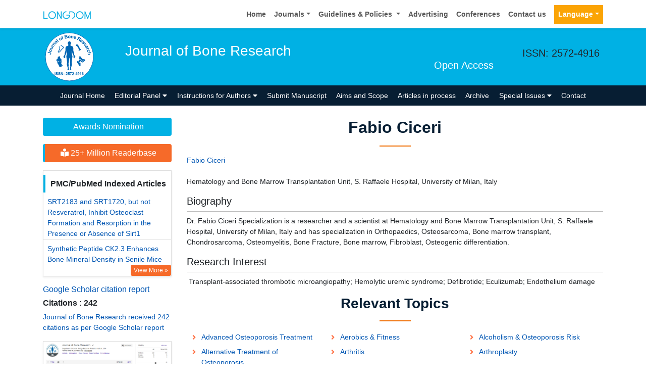

--- FILE ---
content_type: text/html; charset=UTF-8
request_url: https://www.longdom.org/author-profile/fabio-ciceri-45568
body_size: 12387
content:
<!doctype html>
<html lang="en">
<head>
<meta charset="utf-8">
<meta name="viewport" content="width=device-width, initial-scale=1, shrink-to-fit=no">
<title>Fabio Ciceri | Longdom Publishing SL | 45568</title>
<meta name="keywords" content="Fabio Ciceri, Longdom Publishing SL" />
<meta name="description" content="Fabio Ciceri, Journal of Bone Research, 45568" />
<meta name="format-detection" content="telephone=no" />
<meta name="google-site-verification" content="NomPTP94YozsgvD3NEFpNqUfY88e0TU0L64zNzZTpd0" />
<meta itemprop="name" content="longdom" />
<meta http-equiv="X-UA-Compatible" content="IE=edge" />
<meta name="ROBOTS" content="INDEX,FOLLOW" />
<meta name="googlebot" content="INDEX,FOLLOW" />
<meta name="viewport" content="width=device-width, initial-scale=1, shrink-to-fit=no" />
<meta name="author" content="https://www.longdom.org/author-profile/fabio-ciceri-45568" />
<link rel="canonical" href="https://www.longdom.org/author-profile/fabio-ciceri-45568" />
<link rel="alternate" href="https://www.longdom.org/author-profile/fabio-ciceri-45568" hreflang="en-us" />
<script type="application/ld+json">
	{
	"@context": "https://schema.org",
	"@type": "Organization",
	"url": "https://www.longdom.org/author-profile/fabio-ciceri-45568",
	"logo": "https://www.longdom.org/assets/img/longdom-logo.svg"
	}
	</script>
<!-- Bootstrap CSS -->
<link rel="stylesheet" href="https://stackpath.bootstrapcdn.com/bootstrap/4.3.1/css/bootstrap.min.css" />
<link href="/assets/css/longdom.css" rel="stylesheet" />
<link rel="stylesheet" href="https://cdnjs.cloudflare.com/ajax/libs/animate.css/3.7.0/animate.min.css" />
<!-- Fontawesome CSS -->
<link rel="stylesheet" href="https://use.fontawesome.com/releases/v5.7.1/css/all.css" />
 <link rel="stylesheet" href="https://maxcdn.bootstrapcdn.com/font-awesome/4.3.0/css/font-awesome.min.css" />
<!-- Google Fonts -->
<!--<link href="https://fonts.googleapis.com/css?family=Montserrat:100,100i,200,200i,300,300i,400,400i,500,500i,600,600i,700,700i,800,800i,900,900i|Open+Sans:300,300i,400,400i,600,600i,700,700i,800,800i|Raleway:100,100i,200,200i,300,300i,400,400i,500,500i,600,600i,700,700i,800,800i,900,900i" rel="stylesheet" /> -->
<link href="/assets/css/ionicons.min.css" rel="stylesheet" />
<!--======================
		Custom Scrollbar CSS
========================== --> 
<link rel="stylesheet" href="/assets/css/jquery.mCustomScrollbar.min.css" />
<link rel="stylesheet" href="https://cdnjs.cloudflare.com/ajax/libs/bootstrap-select/1.13.2/css/bootstrap-select.min.css" />
<!--============
		Globa CSS
================ --> 
<link rel="stylesheet" href="/assets/css/global.css" />
<!--============
		Styles
================ --> 
<link rel="stylesheet" href="/assets/css/styles.css" />
<link rel="stylesheet" type="text/css" href="/assets/css/author.css" />
<link rel="icon" href="/assets/img/favicon.png" type="image/gif" />

<link rel="stylesheet" href="/assets/css/coolautosuggest.css" />

<!-- Global site tag (gtag.js) - Google Analytics 
<script async src="https://www.googletagmanager.com/gtag/js?id=UA-115877259-1"></script>

<script>
  window.dataLayer = window.dataLayer || [];
  function gtag(){dataLayer.push(arguments);}
  gtag('js', new Date());

  gtag('config', 'UA-115877259-1');
</script>-->
<!-- Google tag (gtag.js) -->
<script async src="https://www.googletagmanager.com/gtag/js?id=G-LE7WH45F9C" type="ea72bb14401a47c02b084c58-text/javascript"></script>
<script type="ea72bb14401a47c02b084c58-text/javascript">
  window.dataLayer = window.dataLayer || [];
  function gtag(){dataLayer.push(arguments);}
  gtag('js', new Date());

  gtag('config', 'G-LE7WH45F9C');
</script>

<meta property="og:title" content="Longdom  Publishing SL | Open Access Journals" />
<meta property="og:site_name" content="Longdom" />
<meta property="og:url" content="https://www.longdom.org/" />
<meta property="og:description" content="Longdom Publishing SL is one of the leading international open access journals publishers, covering clinical, medical, and technology-oriented subjects" />
<meta property="og:type" content="article" />
<meta property="og:image" content="https://www.longdom.org/assets/img/longdom-logo.svg" />

<meta name="twitter:card" content="summary" />
<meta name="twitter:site" content="@org_longdom" />
<meta name="twitter:title" content="Longdom  Publishing SL | Open Access Journals" />
<meta name="twitter:description" content="Longdom Publishing SL is one of the leading international open access journals publishers, covering clinical, medical, and technology-oriented subjects." />
<meta name="twitter:image" content="https://www.longdom.org/assets/img/longdom-logo.svg" />


<!-- Facebook Pixel Code -->
<script type="ea72bb14401a47c02b084c58-text/javascript">
!function(f,b,e,v,n,t,s){if(f.fbq)return;n=f.fbq=function(){n.callMethod?
n.callMethod.apply(n,arguments):n.queue.push(arguments)};if(!f._fbq)f._fbq=n;
n.push=n;n.loaded=!0;n.version='2.0';n.queue=[];t=b.createElement(e);t.async=!0;
t.src=v;s=b.getElementsByTagName(e)[0];s.parentNode.insertBefore(t,s)}(window,
document,'script','//connect.facebook.net/en_US/fbevents.js');

fbq('init', '297919997051754');
fbq('track', "PageView");

</script>
<!-- End Facebook Pixel Code --></head>
<body>
	<header>
	<!--=======top	Navbar==========-->
	<nav class="navbar navbar-expand-lg navbar-light bg-white shadow-sm deva541">
	<div class="container">
		<a class="navbar-brand" href="https://www.longdom.org/" title="Longdom Publishing S.L">
			<img src="/assets/img/longdom-logo.svg" alt="longdom" height="25">
		</a>
		<button class="navbar-toggler" type="button" data-toggle="collapse" data-target="#navbar" aria-controls="navbar" aria-expanded="false" aria-label="Toggle navigation">
			<span class="navbar-toggler-icon"></span>
		</button>
		<div class="collapse navbar-collapse justify-content-end" id="navbar">
			<div class="navbar-nav"> <a class="nav-item nav-link" href="https://www.longdom.org/" title="Home">Home</a>
				<div class="nav-item dropdown">
					<a class="nav-link dropdown-toggle" href="#" id="Guidelines" role="button" data-toggle="dropdown" aria-haspopup="true" aria-expanded="false">Journals</a>
					<div class="dropdown-menu" aria-labelledby="Journals">
						<a class="dropdown-item" href="https://www.longdom.org/journals-by-title.html" title="A-Z Journals">A-Z Journals</a>
						<a class="dropdown-item" href="https://www.longdom.org/open-access-journals-list.html" title="Browse By Subject">Browse By Subject</a>
					</div>
				</div>
				<div class="nav-item dropdown">
					<a class="nav-link dropdown-toggle" href="#" id="Guidelines" role="button" data-toggle="dropdown" aria-haspopup="true" aria-expanded="false">Guidelines &amp; Policies </a>
					<div class="dropdown-menu" aria-labelledby="Guidelines">
						<a class="dropdown-item" href="https://www.longdom.org/editorial-policies.html" title="Editorial Policies">Editorial Policies</a>
						<a class="dropdown-item" href="https://www.longdom.org/submit-manuscript.html" title="Online Submission">Online Submission</a>
						<a class="dropdown-item" href="https://www.longdom.org/instructions-to-authors.html" title="Instructions to Authors">Instructions to Authors</a>
						<a class="dropdown-item" href="https://www.longdom.org/policies.html" title="Policies">Policies</a> 
						<a class="dropdown-item" href="https://www.longdom.org/publication-ethics.html" title="Publication ethics & malpractice statement">Publication ethics & malpractice statement</a>
						<a class="dropdown-item" href="https://www.longdom.org/reviewers.html" title="Reviewers">Reviewers</a> 
						<a class="dropdown-item" href="https://www.longdom.org/terms-conditions.html" title="Terms and Conditions">Terms and Conditions</a>
					</div>
				</div>
				<a class="nav-item nav-link" href="https://www.longdom.org/advertising.html" title="Advertising">Advertising</a>
				<a class="nav-item nav-link" href="https://www.longdom.org/conferences.html" title="Conferences">Conferences</a>
				<a class="nav-item nav-link" href="https://www.longdom.org/contact-us.html" title="Contact us">Contact us</a>
			     
              <!---languages drop down---->
                  <div class="nav-item dropdown multi_lang j_multi_lang">
						<a class="nav-link dropdown-toggle" href="#" id="multi_lang" role="button" data-toggle="dropdown" aria-haspopup="true" aria-expanded="false">Language</a>
						<div class="dropdown-menu" aria-labelledby="">
													<a class="dropdown-item" href="https://spanish.longdom.org/author-profile/fabio-ciceri-45568" title="Spanish">
							<img src="/admin/flags/spain.png">Spanish						    </a>
													<a class="dropdown-item" href="https://chinese.longdom.org/author-profile/fabio-ciceri-45568" title="Chinese">
							<img src="/admin/flags/china.png">Chinese						    </a>
													<a class="dropdown-item" href="https://russian.longdom.org/author-profile/fabio-ciceri-45568" title="Russian">
							<img src="/admin/flags/russia.png">Russian						    </a>
													<a class="dropdown-item" href="https://german.longdom.org/author-profile/fabio-ciceri-45568" title="German">
							<img src="/admin/flags/germany.png">German						    </a>
													<a class="dropdown-item" href="https://french.longdom.org/author-profile/fabio-ciceri-45568" title="French">
							<img src="/admin/flags/france.png">French						    </a>
													<a class="dropdown-item" href="https://japanese.longdom.org/author-profile/fabio-ciceri-45568" title="Japanese">
							<img src="/admin/flags/japan.png">Japanese						    </a>
													<a class="dropdown-item" href="https://portuguese.longdom.org/author-profile/fabio-ciceri-45568" title="Portuguese">
							<img src="/admin/flags/portugal.png">Portuguese						    </a>
													<a class="dropdown-item" href="https://hindi.longdom.org/author-profile/fabio-ciceri-45568" title="Hindi">
							<img src="/admin/flags/india.png">Hindi						    </a>
													<a class="dropdown-item" href="https://telugu.longdom.org/author-profile/fabio-ciceri-45568" title="Telugu">
							<img src="/admin/flags/india.png">Telugu						    </a>
													<a class="dropdown-item" href="https://tamil.longdom.org/author-profile/fabio-ciceri-45568" title="Tamil">
							<img src="/admin/flags/india.png">Tamil						    </a>
												</div>
				    </div>
                <!---languages drop down---->
                 
			</div>
			<!-- <div class="form-group mb-0 ml-3">
				<form id="tfnewsearch" role="search" action="https://www.longdom.org/search-results.php">
					<div class="input-group">
						<input type="text" name="keyword" id="keyword" required class="form-control rounded-0" pattern=".{4,40}" placeholder="Search.." aria-label="Recipient's username" aria-describedby="basic-addon2" title="4 to 40 characters" />
						<div class="input-group-append">
							<button class="btn btn-warning rounded-0" type="submit"><i class="fas fa-search"></i></button>
						</div>
					</div>

				</form>
			</div> -->
		</div>
	</div>
</nav>
</header>
<!--===============Journal header part====================-->
<section class="bg-info py-1">
	<div class="container">
		<div class="row align-items-center justify-content-between">
			<!--===============logosection/journal name====================-->
						<div class="col-12 col-sm-auto">
				<img src="https://www.longdom.org/admin/headers/journal-of-bone-research-logo.svg" alt="Journal of Bone Research" width="105" height="105" class="img-fluid mx-auto">
			</div>
			<div class="col-12 col-sm-8">
				<h1 class="text-left text-white border-light-blue-200-before font-size-7">Journal of Bone Research<br><small class="float-right font-size-5">Open Access</small></h1>
			</div>
						<!--===============logo section end====================-->
			<div class="col-12 col-sm-2 d-none d-sm-block">
				<p class="lead">ISSN: 2572-4916</p>				<!--========WhatsApp Number============-->
							</div>
		</div>
	</div>
</section>
<!--===============Journal Navbar====================-->
<nav id="sticky-navbar" class="navbar navbar-expand-lg navbar-dark bg-primary py-0">
	<div class="container">
		<button class="navbar-toggler" type="button" data-toggle="collapse" data-target="#jrnlNavbar" aria-controls="jrnlNavbar" aria-expanded="false" aria-label="Toggle navigation">
			<span class="navbar-toggler-icon"></span>
		</button>
		<div class="collapse navbar-collapse justify-content-center" id="jrnlNavbar">
			<div class="navbar-nav">
				<a class="nav-item nav-link " href="https://www.longdom.org/bone-marrow-research.html" title="Journal Home">Journal Home</a>
								<div class="nav-item dropdown">
					<a class="nav-link dropdown-toggle " href="#" id="EditorialPanel" role="button" data-toggle="dropdown" aria-haspopup="true" aria-expanded="false">Editorial Panel <i class="fas fa-caret-down"></i></a>
					<div class="dropdown-menu" aria-labelledby="EditorialPanel">
						<a class="dropdown-item" href="https://www.longdom.org/bone-marrow-research/editor-in-chief.html" title="Editor-in-Chief">Editor-in-Chief</a>
						<a class="dropdown-item" href="https://www.longdom.org/bone-marrow-research/editorial-board.html" title="Editorial Board">Editorial Board</a>
					</div>
				</div>
													<div class="nav-item dropdown">
				<a class="nav-link dropdown-toggle "  title="Instructions for Authors" data-toggle="dropdown" aria-haspopup="true" aria-expanded="false" href="#">Instructions for Authors <i class="fas fa-caret-down"></i></a>
				<div class="dropdown-menu" aria-labelledby="EditorialPanel">
				<a class="dropdown-item" href="https://www.longdom.org/bone-marrow-research/instructionsforauthors.html" title="Instructions for Authors">Instructions for Authors</a>			    <!--<a class="dropdown-item" href="https://www.longdom.org/bone-marrow-research/ethical-malpractices.html" title="Publication ethics & malpractice statement">Publication ethics & malpractice statement</a>-->
								<a class="dropdown-item" href="https://www.longdom.org/bone-marrow-research/ethical-malpractices.html" title="Publication ethics & malpractice statement">Publication ethics & malpractice statement</a>									</div>
				</div>
								<a class="nav-link " href="https://www.longdom.org/bone-marrow-research/submit-manuscript.html" title="Submit Manuscript">Submit Manuscript</a>
                                <a class="nav-link " href="https://www.longdom.org/bone-marrow-research/aim-and-scope.html" title="Aims and Scope">Aims and Scope</a>
                				<a class="nav-link " href="https://www.longdom.org/bone-marrow-research/inpress.html" title="Articles in process">Articles in process</a>
				<!--<a class="nav-link " href="https://www.longdom.org/bone-marrow-research/current-issue.html" title="Current Issue">Current Issue</a>-->
								<a class="nav-link " href="https://www.longdom.org/bone-marrow-research/archive.html" title="Archive">Archive</a>
								<div class="nav-item dropdown">
					<a class="nav-link dropdown-toggle " href="#" id="SpecialIssues" role="button" data-toggle="dropdown" aria-haspopup="true" aria-expanded="false">Special Issues <i class="fas fa-caret-down"></i></a>
					<div class="dropdown-menu" aria-labelledby="SpecialIssues">
						<a class="dropdown-item" href="https://www.longdom.org/bone-marrow-research/guidelines.html" title="Guidelines">Guidelines</a>
						<a class="dropdown-item" href="https://www.longdom.org/bone-marrow-research/upcoming-special-issues.html" title="Upcoming Special Issues">Upcoming Special Issues</a>
					</div>
				</div>
								<a class="nav-item nav-link " href="https://www.longdom.org/bone-marrow-research/contact.html" title="Contact">Contact</a>
			</div>
		</div>
	</div>
</nav>


<script type="ea72bb14401a47c02b084c58-text/javascript">
function googleTranslateElementInit() {
  new google.translate.TranslateElement({pageLanguage: 'en'}, 'google_translate_element');
}
</script>

<script type="ea72bb14401a47c02b084c58-text/javascript" src="//translate.google.com/translate_a/element.js?cb=googleTranslateElementInit"></script>	<section class="py-4 content">
		<div class="container">
			<div class="row">
				 <aside class="col-12 col-sm-3 order-last order-sm-first">
	    <a href="https://www.longdom.org/bone-marrow-research/awards-nomination.html" class="btn btn-info btn-block mb-3 border-0 border-left-4 border-info font-size-4"><i class="fa-light fa-award-simple"></i> Awards Nomination </a>
         
     
	    <a href="https://www.longdom.org/bone-marrow-research-online-visitors-readers-153.html" class="btn btn-warning btn-block mb-3 border-0 border-left-4 border-info font-size-4"><i class="fas fa-book-reader"></i> 25+ Million Readerbase</a>
        
<!------qrcode--------->
<!------qrcode end---------> 
     
    <!--========== pmc/pubmed articles==================-->
          <div class="card shadow-sm sidebar mb-3">
        <h6 class="card-header pr-0">PMC/PubMed Indexed Articles</h6>
        <div class="list-group list-group-flush">
                     <div class="list-group-item p-0 pt-2 pl-2">
              <a class="deep-orange-400-before pr-2" href="https://pubmed.ncbi.nlm.nih.gov/37711761/" title="SRT2183 and SRT1720, but not Resveratrol, Inhibit Osteoclast Formation and Resorption in the Presence or Absence of Sirt1" target="_blank">SRT2183 and SRT1720, but not Resveratrol, Inhibit Osteoclast Formation and Resorption in the Presence or Absence of Sirt1</a>
                           </div>							
                    <div class="list-group-item p-0 pt-2 pl-2">
              <a class="deep-orange-400-before pr-2" href="https://pubmed.ncbi.nlm.nih.gov/30294717/" title="Synthetic Peptide CK2.3 Enhances Bone Mineral Density in Senile Mice" target="_blank">Synthetic Peptide CK2.3 Enhances Bone Mineral Density in Senile Mice</a>
               <p class="m-0 clearfix"><a href="https://pubmed.ncbi.nlm.nih.gov/?term=%22J+Bone+Res%22%5Bjour%5D&sort=date&sort_order=desc" target="_blank"><span class="btn btn-warning btn-xs float-right">View More &raquo;</span></a></p>            </div>							
                </div>							
      </div>
        
    <!--========== pmc/pubmed articles==================-->     
    <!--========== indexedin==================-->
     
	<h6><a  target="_blank" href="https://scholar.google.com/citations?user=HZ2skxUAAAAJ&hl=en" title="Click here">Google Scholar citation report</a></h6>
	 	<h6 style="font-weight:bold;">Citations : 242</h6>
	
	<p><a  target="_blank" href="https://scholar.google.com/citations?user=HZ2skxUAAAAJ&hl=en" title="Click here">Journal of Bone Research received 242 citations as per Google Scholar report</a></p>
	
		
    <div class="card shadow-sm sidebar mb-3">
        <a href="https://www.longdom.org/bone-marrow-research/citations.html" title="Click here"><img src="https://www.longdom.org/admin/citation-images/journal-of-bone-research-citation.PNG" alt="Journal of Bone Research" class="img-fluid p_rel" /></a>
    </div>	
         
		
<!-----supplimentary issues---->    
       
<!-----supplimentary issues end---->      
     
               <div class="card shadow-sm sidebar mb-3">
        <h6 class="card-header pr-0">Indexed In</h6>
        <div class="list-group list-group-flush overflow-view">
                     <div class="list-group-item p-0 pt-2 pl-2">
              <i class="fa fa-chevron-right" style="font-size: 11px;color: #0056b3;"></i> Open J Gate            </div>							
                    <div class="list-group-item p-0 pt-2 pl-2">
              <i class="fa fa-chevron-right" style="font-size: 11px;color: #0056b3;"></i> Academic Keys            </div>							
                    <div class="list-group-item p-0 pt-2 pl-2">
              <i class="fa fa-chevron-right" style="font-size: 11px;color: #0056b3;"></i> JournalTOCs            </div>							
                    <div class="list-group-item p-0 pt-2 pl-2">
              <i class="fa fa-chevron-right" style="font-size: 11px;color: #0056b3;"></i> RefSeek            </div>							
                    <div class="list-group-item p-0 pt-2 pl-2">
              <i class="fa fa-chevron-right" style="font-size: 11px;color: #0056b3;"></i> Hamdard University            </div>							
                    <div class="list-group-item p-0 pt-2 pl-2">
              <i class="fa fa-chevron-right" style="font-size: 11px;color: #0056b3;"></i> EBSCO A-Z            </div>							
                    <div class="list-group-item p-0 pt-2 pl-2">
              <i class="fa fa-chevron-right" style="font-size: 11px;color: #0056b3;"></i> OCLC- WorldCat            </div>							
                    <div class="list-group-item p-0 pt-2 pl-2">
              <i class="fa fa-chevron-right" style="font-size: 11px;color: #0056b3;"></i> Publons            </div>							
                    <div class="list-group-item p-0 pt-2 pl-2">
              <i class="fa fa-chevron-right" style="font-size: 11px;color: #0056b3;"></i> Geneva Foundation for Medical Education and Research            </div>							
                    <div class="list-group-item p-0 pt-2 pl-2">
              <i class="fa fa-chevron-right" style="font-size: 11px;color: #0056b3;"></i> Euro Pub            </div>							
                    <div class="list-group-item p-0 pt-2 pl-2">
              <i class="fa fa-chevron-right" style="font-size: 11px;color: #0056b3;"></i> Google Scholar            </div>							
                    <div class="list-group-item p-0 pt-2 pl-2">
              <i class="fa fa-chevron-right" style="font-size: 11px;color: #0056b3;"></i> PUBMED            </div>							
                    
        </div>
        <p class="m-0 clearfix"><a href="https://www.longdom.org/bone-marrow-research/indexing.html" title="Click here"><span class="btn btn-warning btn-xs float-right">View More &raquo;</span></a></p>  
      </div>
         
    <!--========== indexedin end==================--> 
	<!--===========Useful Links=================-->
	<div class="card shadow-sm sidebar mb-3">
		<h6 class="card-header">Useful Links</h6>
		<div class="card-body p-0">
			<nav class="nav flex-column font-size-3 icon-list icon-list-angle-right a-py-1">
                <a class="nav-item nav-link" href="https://www.longdom.org/covid-19-peer-reviewed-journals-articles-special-issues.html" title="Click Here">Covid-19 Journal Articles Issues</a>
				<a class="nav-item nav-link" href="https://www.longdom.org/bone-marrow-research/aim-and-scope.html" title="Click Here">Aim and Scope</a>				
								<a class="nav-item nav-link" href="https://www.longdom.org/bone-marrow-research/peer-review-process.html" title="Click Here">Peer Review Process</a>				<a class="nav-item nav-link" href="https://www.longdom.org/bone-marrow-research/other-comments.html" title="Click Here">Other Comments</a>
												
                <a class="nav-item nav-link" href="https://www.longdom.org/bone-marrow-research/advertising.html" title="Click Here">Advertising</a>
								<a class="nav-item nav-link" href="https://www.longdom.org/bone-marrow-research/citations.html" title="Click Here">Citations Report</a>
												<a class="nav-item nav-link" href="https://www.longdom.org/bone-marrow-research/indexing.html" title="Click Here">Indexing and Archiving</a>
								<a class="nav-item nav-link" href="https://www.longdom.org/bone-marrow-research/archive.html" title="Click Here">Table of Contents</a>
				                <a class="nav-item nav-link" href="https://www.longdom.org/submissions/bone-marrow-research.html" title="Click Here">Submit Paper</a>
				<a class="nav-item nav-link" href="https://www.longdom.org/editorial-tracking/" title="Click Here">Track Your Paper</a>				
								<a class="nav-item nav-link" href="https://www.longdom.org/funded-articles.html" title="Click Here">Funded Work</a>
			</nav>
		</div>
	</div>
	<!--==========Share This Page==================-->
	<div class="card shadow-sm sidebar mb-3" style="margin-top:10px">
		<h6 class="card-header">Share This Page</h6>
		<div class="card-body">
			<nav class="nav social-icons social-icons-sm">
			<a class="nav-link bg-facebook white" href="https://www.facebook.com/sharer.php?u=https://www.longdom.org/author-profile/fabio-ciceri-45568" target="_blank" title="Share with Facebook" rel="noopener"><i class="fab fa-facebook-f"></i></a>
			<a class="nav-link bg-twitter white" href="https://twitter.com/share?url=https://www.longdom.org/author-profile/fabio-ciceri-45568" rel="noopener" target="_blank" title="Share with Twitter"><i class="fab fa-twitter"></i></a>
			<a class="nav-link bg-linkedin white" href="https://www.linkedin.com/shareArticle?mini=true&url=https://www.longdom.org/author-profile/fabio-ciceri-45568" rel="noopener" target="_blank" title="Share with Linkdin"><i class="fab fa-linkedin-in"></i></a>
			<a class="nav-link bg-googleplus white" href="https://plus.google.com/share?url=https://www.longdom.org/author-profile/fabio-ciceri-45568" target="_blank" rel="noopener" title="Share with Google+"><i class="fab fa-google-plus-g"></i></a>
			<a class="nav-link bg-pinterest white" href="https://pinterest.com/pin/create/button/?url=https://www.longdom.org/author-profile/fabio-ciceri-45568" rel="noopener" target="_blank" title="Share with Pintrest"><i class="fab fa-pinterest-p"></i></a>
			<a class="nav-link bg-blogger white" href="https://www.blogger.com/blog-this.g?u=https://www.longdom.org/author-profile/fabio-ciceri-45568" rel="noopener" target="_blank" title="Share with Blogger"><i class="fab fa-blogger-b"></i></a>
			</nav>
		</div>
	</div>
	<!--==========Recommended Journals==============-->
		<div class="card shadow-sm sidebar mb-3">
		<h6 class="card-header">Recommended Journals</h6>
		<div class="card-body p-0">
			<nav class="nav flex-column font-size-3 icon-list icon-list-angle-right a-py-1">
								<a class="nav-item nav-link" href="https://www.longdom.org/physical-medicine-rehabilitation.html" title="Click Here">Rehabilitation Journal</a>
								<a class="nav-item nav-link" href="https://www.longdom.org/anatomy-physiology.html" title="Click Here">Anatomy Journal</a>
								<a class="nav-item nav-link" href="https://www.longdom.org/osteoporosis-and-physical-activity.html" title="Click Here">Osteoporosis Journal</a>
								<a class="nav-item nav-link" href="https://www.longdom.org/orthopedic-muscular-system-current-research.html" title="Click Here">Muscular System Journal</a>
							</nav>
		</div>
	</div>
	    
    
<!--========== Recomended Conferences ==================-->
<div class="card shadow-sm sidebar mb-3">
    <a href="https://www.longdom.org/bone-marrow-research/advertising.html" title="Click here"><img src="https://www.longdom.org/assets/img/tower-banner.jpg" alt="Flyer image" class="img-fluid p_rel" />
        <span class="p_abo cu_roundchip">
            <span>
                <h5><span>25+</span> Million Website Visitors</h5>
                            </span>
        </span>
    </a>
</div>
    <!-- video -->
		<!-- end video -->
<!--==========longdom flyer==================-->
<div class="card shadow-sm sidebar mb-3">
    <h6 class="card-header">Journal Flyer</h6>
    <img src="https://www.longdom.org/admin/flyers/journal-of-bone-research-flyer.jpg" alt="Journal of Bone Research" class="img-fluid"/>
</div>
	<!--==========relevant topics==================-->
		
	<!--Twitter starting-->
		<!--Twitter ending-->
	
    
    <!--===========open access journals=================-->
	<div class="card shadow-sm sidebar mb-3">
		<h6 class="card-header">Open Access Journals</h6>
		<div class="card-body p-0 scroll_mang">
			<nav class="nav flex-column font-size-3 icon-list icon-list-angle-right a-py-1">
							<a class="nav-item nav-link" href="https://www.longdom.org/agri-and-aquaculture-journals.html" title="Click Here">Agri and Aquaculture</a>
            				<a class="nav-item nav-link" href="https://www.longdom.org/biochemistry-journals.html" title="Click Here">Biochemistry</a>
            				<a class="nav-item nav-link" href="https://www.longdom.org/bioinformatics-and-systems-biology-journals.html" title="Click Here">Bioinformatics & Systems Biology</a>
            				<a class="nav-item nav-link" href="https://www.longdom.org/business-and-management-journals.html" title="Click Here">Business & Management</a>
            				<a class="nav-item nav-link" href="https://www.longdom.org/chemistry-journals.html" title="Click Here">Chemistry</a>
            				<a class="nav-item nav-link" href="https://www.longdom.org/clinical-sciences-journals.html" title="Click Here">Clinical Sciences</a>
            				<a class="nav-item nav-link" href="https://www.longdom.org/engineering-journals.html" title="Click Here">Engineering</a>
            				<a class="nav-item nav-link" href="https://www.longdom.org/food-and-nutrition-journals.html" title="Click Here">Food & Nutrition</a>
            				<a class="nav-item nav-link" href="https://www.longdom.org/general-science-journals.html" title="Click Here">General Science</a>
            				<a class="nav-item nav-link" href="https://www.longdom.org/genetics-and-molecular-biology-journals.html" title="Click Here">Genetics & Molecular Biology</a>
            				<a class="nav-item nav-link" href="https://www.longdom.org/immunology-and-microbiology-journals.html" title="Click Here">Immunology & Microbiology</a>
            				<a class="nav-item nav-link" href="https://www.longdom.org/medical-sciences-journals.html" title="Click Here">Medical Sciences</a>
            				<a class="nav-item nav-link" href="https://www.longdom.org/neuroscience-and-psychology-journals.html" title="Click Here">Neuroscience & Psychology</a>
            				<a class="nav-item nav-link" href="https://www.longdom.org/nursing-and-health-care-journals.html" title="Click Here">Nursing & Health Care</a>
            				<a class="nav-item nav-link" href="https://www.longdom.org/pharmaceutical-sciences-journals.html" title="Click Here">Pharmaceutical Sciences</a>
                
			</nav>
		</div>
	</div>
    <!--===========open access journals=================-->
</aside>				<div class="col-12 col-sm-9">
					<h2 class="heading-1">Fabio Ciceri</h2>
				<div class="row mb-3">
					<!--<div class="col col-sm-2">
						<img src="https://www.longdom.org/admin/author-photos/"  alt="Fabio Ciceri" width="100" height="100" title="Fabio Ciceri" class="img-thumbnail img-fluid">
					</div>-->

					<div class="col col-sm-10">
						<p class="card-text font-size-3">
						<a href="https://www.longdom.org/author-profile/fabio-ciceri-45568" title="Fabio Ciceri">Fabio Ciceri</a><br>	
					    <br>Hematology and Bone Marrow Transplantation Unit, S. Raffaele Hospital, University of Milan, Italy                            
                            
						</p>
					</div>
				</div>
								<h5 class="border-bottom-1 pb-2">Biography</h5>
                <p>Dr. Fabio Ciceri&nbsp;Specialization is a researcher and a scientist at&nbsp;Hematology and Bone Marrow Transplantation Unit, S. Raffaele Hospital, University of Milan, Italy&nbsp;and has specialization in Orthopaedics, Osteosarcoma, Bone marrow transplant, Chondrosarcoma, Osteomyelitis, Bone Fracture, Bone marrow, Fibroblast, Osteogenic differentiation.&nbsp;</p>    
					
				<h5 class="border-bottom-1 pb-2">Research Interest</h5>
                <p>&nbsp;Transplant-associated thrombotic&nbsp;microangiopathy; Hemolytic uremic syndrome; Defibrotide; Eculizumab; Endothelium damage</p>
        
								
						
			    <!--==========Journal Highlights===============-->
				<!----------------same journal highlights---- -->
								<section>
					<h3 class="heading-1 mt-3 font-size-7">Relevant Topics</h3>
					<nav class="nav icon-list icon-list-angle-right a-py-1">	   
						<!----------------related journals highlights---- -->
																																																																																																																																																																																																																																																																																																																																																																																																																																																																								<a class="nav-link col-sm-4 deep-orange-400-before" href="https://www.longdom.org/scholarly/advanced-osteoporosis-treatment-journals-articles-ppts-list-1044.html" title="Advanced Osteoporosis Treatment"> Advanced Osteoporosis Treatment </a>
					  						<a class="nav-link col-sm-4 deep-orange-400-before" href="https://www.longdom.org/scholarly/aerobics--fitness-journals-articles-ppts-list-1607.html" title="Aerobics & Fitness"> Aerobics & Fitness </a>
					  						<a class="nav-link col-sm-4 deep-orange-400-before" href="https://www.longdom.org/scholarly/alcoholism--osteoporosis-risk-journals-articles-ppts-list-1601.html" title="Alcoholism & Osteoporosis Risk"> Alcoholism & Osteoporosis Risk </a>
					  						<a class="nav-link col-sm-4 deep-orange-400-before" href="https://www.longdom.org/scholarly/alternative-treatment--of-osteoporosis-journals-articles-ppts-list-1067.html" title="Alternative Treatment  of Osteoporosis"> Alternative Treatment  of Osteoporosis </a>
					  						<a class="nav-link col-sm-4 deep-orange-400-before" href="https://www.longdom.org/scholarly/arthritis-journals-articles-ppts-list-1543.html" title="Arthritis"> Arthritis </a>
					  						<a class="nav-link col-sm-4 deep-orange-400-before" href="https://www.longdom.org/scholarly/arthroplasty-journals-articles-ppts-list-1532.html" title="Arthroplasty"> Arthroplasty </a>
					  						<a class="nav-link col-sm-4 deep-orange-400-before" href="https://www.longdom.org/scholarly/bone-cancer-journals-articles-ppts-list-1536.html" title="Bone Cancer"> Bone Cancer </a>
					  						<a class="nav-link col-sm-4 deep-orange-400-before" href="https://www.longdom.org/scholarly/bone-grafting-journals-articles-ppts-list-1548.html" title="Bone Grafting"> Bone Grafting </a>
					  						<a class="nav-link col-sm-4 deep-orange-400-before" href="https://www.longdom.org/scholarly/bone-marrow--journals-articles-ppts-list-116.html" title="Bone Marrow"> Bone Marrow </a>
					  						<a class="nav-link col-sm-4 deep-orange-400-before" href="https://www.longdom.org/scholarly/bone-marrow-cancer--journals-articles-ppts-list-125.html" title="Bone Marrow Cancer"> Bone Marrow Cancer </a>
					  						<a class="nav-link col-sm-4 deep-orange-400-before" href="https://www.longdom.org/scholarly/bone-marrow-diseasedisorders-journals-articles-ppts-list-122.html" title="Bone Marrow Disease/Disorders"> Bone Marrow Disease/Disorders </a>
					  						<a class="nav-link col-sm-4 deep-orange-400-before" href="https://www.longdom.org/scholarly/bone-oncology-journals-articles-ppts-list-1539.html" title="Bone Oncology"> Bone Oncology </a>
					  						<a class="nav-link col-sm-4 deep-orange-400-before" href="https://www.longdom.org/scholarly/bone-scan-and-imaging-journals-articles-ppts-list-1546.html" title="Bone Scan and imaging"> Bone Scan and imaging </a>
					  						<a class="nav-link col-sm-4 deep-orange-400-before" href="https://www.longdom.org/scholarly/bone-joint-and-muscle-disorders-journals-articles-ppts-list-1534.html" title="Bone, Joint, and Muscle Disorders"> Bone, Joint, and Muscle Disorders </a>
					  						<a class="nav-link col-sm-4 deep-orange-400-before" href="https://www.longdom.org/scholarly/cancer-rehabilitation-journals-articles-ppts-list-3949.html" title="Cancer Rehabilitation"> Cancer Rehabilitation </a>
					  						<a class="nav-link col-sm-4 deep-orange-400-before" href="https://www.longdom.org/scholarly/cardiopulmonary-rehabilitation-journals-articles-ppts-list-3945.html" title="Cardiopulmonary Rehabilitation"> Cardiopulmonary Rehabilitation </a>
					  						<a class="nav-link col-sm-4 deep-orange-400-before" href="https://www.longdom.org/scholarly/cardiovascular-disability--rehabilitation-journals-articles-ppts-list-3946.html" title="Cardiovascular Disability"> Cardiovascular Disability </a>
					  						<a class="nav-link col-sm-4 deep-orange-400-before" href="https://www.longdom.org/scholarly/cell-physiology-journals-articles-ppts-list-1705.html" title="Cell Physiology"> Cell Physiology </a>
					  						<a class="nav-link col-sm-4 deep-orange-400-before" href="https://www.longdom.org/scholarly/children-orthopaedics-journals-articles-ppts-list-1544.html" title="Children orthopaedics"> Children orthopaedics </a>
					  						<a class="nav-link col-sm-4 deep-orange-400-before" href="https://www.longdom.org/scholarly/chiropractic-therapy-journals-articles-ppts-list-3309.html" title="Chiropractic therapy"> Chiropractic therapy </a>
					  						<a class="nav-link col-sm-4 deep-orange-400-before" href="https://www.longdom.org/scholarly/clinical-anatomy-journals-articles-ppts-list-1708.html" title="Clinical Anatomy"> Clinical Anatomy </a>
					  						<a class="nav-link col-sm-4 deep-orange-400-before" href="https://www.longdom.org/scholarly/clinical-physical-medicine--rehabilitation-journals-articles-ppts-list-3940.html" title="Clinical Physical Medicine & Rehabilitation"> Clinical Physical Medicine & Rehabilitation </a>
					  						<a class="nav-link col-sm-4 deep-orange-400-before" href="https://www.longdom.org/scholarly/comparative-anatomy-journals-articles-ppts-list-1698.html" title="Comparative Anatomy"> Comparative Anatomy </a>
					  						<a class="nav-link col-sm-4 deep-orange-400-before" href="https://www.longdom.org/scholarly/comparative-physiology-journals-articles-ppts-list-1702.html" title="Comparative Physiology"> Comparative Physiology </a>
					  						<a class="nav-link col-sm-4 deep-orange-400-before" href="https://www.longdom.org/scholarly/developmental-anatomy-journals-articles-ppts-list-1700.html" title="Developmental Anatomy"> Developmental Anatomy </a>
					  						<a class="nav-link col-sm-4 deep-orange-400-before" href="https://www.longdom.org/scholarly/enhancing-patient-outcomes-through-multidisciplinary-approaches-in-rehabilitation-journals-articles-ppts-list-4660.html" title="Enhancing Patient Outcomes through Multidisciplinary Approaches in Rehabilitation"> Enhancing Patient Outcomes through Multidisciplinary Approaches in Rehabilitation </a>
					  						<a class="nav-link col-sm-4 deep-orange-400-before" href="https://www.longdom.org/scholarly/foot-and-ankle-surgery-journals-articles-ppts-list-2946.html" title="Foot and Ankle Surgery"> Foot and Ankle Surgery </a>
					  						<a class="nav-link col-sm-4 deep-orange-400-before" href="https://www.longdom.org/scholarly/forensic-anatomy-journals-articles-ppts-list-1692.html" title="Forensic Anatomy"> Forensic Anatomy </a>
					  						<a class="nav-link col-sm-4 deep-orange-400-before" href="https://www.longdom.org/scholarly/fracture-journals-articles-ppts-list-1542.html" title="Fracture"> Fracture </a>
					  						<a class="nav-link col-sm-4 deep-orange-400-before" href="https://www.longdom.org/scholarly/gastroendocrinology-journals-articles-ppts-list-1715.html" title="Gastro-endocrinology"> Gastro-endocrinology </a>
					  						<a class="nav-link col-sm-4 deep-orange-400-before" href="https://www.longdom.org/scholarly/geriatric-rehabilitation-journals-articles-ppts-list-3985.html" title="Geriatric Rehabilitation"> Geriatric Rehabilitation </a>
					  						<a class="nav-link col-sm-4 deep-orange-400-before" href="https://www.longdom.org/scholarly/hand-surgery-journals-articles-ppts-list-2970.html" title="Hand Surgery"> Hand Surgery </a>
					  						<a class="nav-link col-sm-4 deep-orange-400-before" href="https://www.longdom.org/scholarly/hip-replacement-journals-articles-ppts-list-2983.html" title="Hip Replacement"> Hip Replacement </a>
					  						<a class="nav-link col-sm-4 deep-orange-400-before" href="https://www.longdom.org/scholarly/hospice-and-palliative-medication-journals-articles-ppts-list-3954.html" title="Hospice and Palliative Medication"> Hospice and Palliative Medication </a>
					  						<a class="nav-link col-sm-4 deep-orange-400-before" href="https://www.longdom.org/scholarly/human-anatomy-journals-articles-ppts-list-1685.html" title="Human Anatomy"> Human Anatomy </a>
					  						<a class="nav-link col-sm-4 deep-orange-400-before" href="https://www.longdom.org/scholarly/human-physiology-journals-articles-ppts-list-1689.html" title="Human Physiology"> Human Physiology </a>
					  						<a class="nav-link col-sm-4 deep-orange-400-before" href="https://www.longdom.org/scholarly/idiopathic-osteoporosis-journals-articles-ppts-list-1073.html" title="Idiopathic Osteoporosis"> Idiopathic Osteoporosis </a>
					  						<a class="nav-link col-sm-4 deep-orange-400-before" href="https://www.longdom.org/scholarly/individualized-monitoring-and-physical-therapy-approaches-for-enhanced-patient-care-journals-articles-ppts-list-4659.html" title="Individualized Monitoring and Physical Therapy Approaches for Enhanced Patient Care"> Individualized Monitoring and Physical Therapy Approaches for Enhanced Patient Care </a>
					  						<a class="nav-link col-sm-4 deep-orange-400-before" href="https://www.longdom.org/scholarly/innovative-approaches-in-health-and-rehabilitation-journals-articles-ppts-list-4656.html" title="Innovative Approaches in Health and Rehabilitation"> Innovative Approaches in Health and Rehabilitation </a>
					  						<a class="nav-link col-sm-4 deep-orange-400-before" href="https://www.longdom.org/scholarly/inpatient-rehabilitation-journals-articles-ppts-list-3984.html" title="Inpatient Rehabilitation"> Inpatient Rehabilitation </a>
					  						<a class="nav-link col-sm-4 deep-orange-400-before" href="https://www.longdom.org/scholarly/interventional-pain--physical-medicine-journals-articles-ppts-list-3982.html" title="Interventional Pain"> Interventional Pain </a>
					  						<a class="nav-link col-sm-4 deep-orange-400-before" href="https://www.longdom.org/scholarly/joint-replacement-treatment-of-arthritic-disease-journals-articles-ppts-list-2961.html" title="Joint Replacement: Treatment of Arthritic Disease"> Joint Replacement: Treatment of Arthritic Disease </a>
					  						<a class="nav-link col-sm-4 deep-orange-400-before" href="https://www.longdom.org/scholarly/joints-and-bones-journals-articles-ppts-list-1540.html" title="Joints and Bones"> Joints and Bones </a>
					  						<a class="nav-link col-sm-4 deep-orange-400-before" href="https://www.longdom.org/scholarly/knee-arthroscopy--journals-articles-ppts-list-2972.html" title="Knee Arthroscopy"> Knee Arthroscopy </a>
					  						<a class="nav-link col-sm-4 deep-orange-400-before" href="https://www.longdom.org/scholarly/mental-rehabilitation-journals-articles-ppts-list-3951.html" title="Mental Rehabilitation"> Mental Rehabilitation </a>
					  						<a class="nav-link col-sm-4 deep-orange-400-before" href="https://www.longdom.org/scholarly/modern-orthopedics-journals-articles-ppts-list-2950.html" title="Modern Orthopedics"> Modern Orthopedics </a>
					  						<a class="nav-link col-sm-4 deep-orange-400-before" href="https://www.longdom.org/scholarly/musculoskeletal-pain-management-journals-articles-ppts-list-3958.html" title="Musculoskeletal Pain Management"> Musculoskeletal Pain Management </a>
					  						<a class="nav-link col-sm-4 deep-orange-400-before" href="https://www.longdom.org/scholarly/musculoskeletal-system-journals-articles-ppts-list-2966.html" title="Musculoskeletal System"> Musculoskeletal System </a>
					  						<a class="nav-link col-sm-4 deep-orange-400-before" href="https://www.longdom.org/scholarly/nanotechnology-nanomedicine-and-orthopaedics-journals-articles-ppts-list-1547.html" title="Nanotechnology, nanomedicine and orthopaedics"> Nanotechnology, nanomedicine and orthopaedics </a>
					  						<a class="nav-link col-sm-4 deep-orange-400-before" href="https://www.longdom.org/scholarly/neuroanatomy-journals-articles-ppts-list-1707.html" title="Neuro-anatomy"> Neuro-anatomy </a>
					  						<a class="nav-link col-sm-4 deep-orange-400-before" href="https://www.longdom.org/scholarly/neurobiology-journals-articles-ppts-list-1712.html" title="Neurobiology"> Neurobiology </a>
					  						<a class="nav-link col-sm-4 deep-orange-400-before" href="https://www.longdom.org/scholarly/neuromuscular-medicine-journals-articles-ppts-list-3960.html" title="Neuromuscular Medicine"> Neuromuscular Medicine </a>
					  						<a class="nav-link col-sm-4 deep-orange-400-before" href="https://www.longdom.org/scholarly/oesteoarthris-journals-articles-ppts-list-1556.html" title="Oesteoarthris"> Oesteoarthris </a>
					  						<a class="nav-link col-sm-4 deep-orange-400-before" href="https://www.longdom.org/scholarly/orthopaedic-surgery-journals-articles-ppts-list-2963.html" title="Orthopaedic Surgery"> Orthopaedic Surgery </a>
					  						<a class="nav-link col-sm-4 deep-orange-400-before" href="https://www.longdom.org/scholarly/orthopaedic-trauma-surgery-journals-articles-ppts-list-2953.html" title="Orthopaedic Trauma Surgery"> Orthopaedic Trauma Surgery </a>
					  						<a class="nav-link col-sm-4 deep-orange-400-before" href="https://www.longdom.org/scholarly/orthopedic-biomechanics-journals-articles-ppts-list-2987.html" title="Orthopedic Biomechanics"> Orthopedic Biomechanics </a>
					  						<a class="nav-link col-sm-4 deep-orange-400-before" href="https://www.longdom.org/scholarly/orthopedic-implants-journals-articles-ppts-list-2967.html" title="Orthopedic Implants"> Orthopedic Implants </a>
					  						<a class="nav-link col-sm-4 deep-orange-400-before" href="https://www.longdom.org/scholarly/orthopedic-oncology-journals-articles-ppts-list-2348.html" title="Orthopedic Oncology"> Orthopedic Oncology </a>
					  						<a class="nav-link col-sm-4 deep-orange-400-before" href="https://www.longdom.org/scholarly/orthopedic-rehabilitation-journals-articles-ppts-list-3986.html" title="Orthopedic Rehabilitation"> Orthopedic Rehabilitation </a>
					  						<a class="nav-link col-sm-4 deep-orange-400-before" href="https://www.longdom.org/scholarly/osteogenesis-imperfecta-journals-articles-ppts-list-1557.html" title="Osteogenesis imperfecta"> Osteogenesis imperfecta </a>
					  						<a class="nav-link col-sm-4 deep-orange-400-before" href="https://www.longdom.org/scholarly/osteoimmunology-journals-articles-ppts-list-1535.html" title="Osteoimmunology"> Osteoimmunology </a>
					  						<a class="nav-link col-sm-4 deep-orange-400-before" href="https://www.longdom.org/scholarly/osteomalacia-journals-articles-ppts-list-1070.html" title="Osteomalacia"> Osteomalacia </a>
					  						<a class="nav-link col-sm-4 deep-orange-400-before" href="https://www.longdom.org/scholarly/osteomyelitis-journals-articles-ppts-list-1072.html" title="Osteomyelitis"> Osteomyelitis </a>
					  						<a class="nav-link col-sm-4 deep-orange-400-before" href="https://www.longdom.org/scholarly/osteopenia-journals-articles-ppts-list-1043.html" title="Osteopenia"> Osteopenia </a>
					  						<a class="nav-link col-sm-4 deep-orange-400-before" href="https://www.longdom.org/scholarly/osteoporosis-journals-articles-ppts-list-1598.html" title="Osteoporosis"> Osteoporosis </a>
					  						<a class="nav-link col-sm-4 deep-orange-400-before" href="https://www.longdom.org/scholarly/osteoporosis-treatment-journals-articles-ppts-list-2957.html" title="Osteoporosis Treatment"> Osteoporosis Treatment </a>
					  						<a class="nav-link col-sm-4 deep-orange-400-before" href="https://www.longdom.org/scholarly/osteoporosis-in-women-journals-articles-ppts-list-1063.html" title="Osteoporosis in Women"> Osteoporosis in Women </a>
					  						<a class="nav-link col-sm-4 deep-orange-400-before" href="https://www.longdom.org/scholarly/osteosarcoma-journals-articles-ppts-list-1609.html" title="Osteosarcoma"> Osteosarcoma </a>
					  						<a class="nav-link col-sm-4 deep-orange-400-before" href="https://www.longdom.org/scholarly/osteotomy-journals-articles-ppts-list-3319.html" title="Osteotomy"> Osteotomy </a>
					  						<a class="nav-link col-sm-4 deep-orange-400-before" href="https://www.longdom.org/scholarly/pain-management-and-therapies-journals-articles-ppts-list-1541.html" title="Pain Management and Therapies"> Pain Management and Therapies </a>
					  						<a class="nav-link col-sm-4 deep-orange-400-before" href="https://www.longdom.org/scholarly/pathophysiology-of-osteoporosis-journals-articles-ppts-list-1057.html" title="Pathophysiology of Osteoporosis"> Pathophysiology of Osteoporosis </a>
					  						<a class="nav-link col-sm-4 deep-orange-400-before" href="https://www.longdom.org/scholarly/pediatric-orthopedics-journals-articles-ppts-list-2941.html" title="Pediatric Orthopedics"> Pediatric Orthopedics </a>
					  						<a class="nav-link col-sm-4 deep-orange-400-before" href="https://www.longdom.org/scholarly/pediatric-rehabilitation-journals-articles-ppts-list-3968.html" title="Pediatric Rehabilitation"> Pediatric Rehabilitation </a>
					  						<a class="nav-link col-sm-4 deep-orange-400-before" href="https://www.longdom.org/scholarly/pedicatrics-orthopaedics-journals-articles-ppts-list-1559.html" title="Pedicatrics Orthopaedics"> Pedicatrics Orthopaedics </a>
					  						<a class="nav-link col-sm-4 deep-orange-400-before" href="https://www.longdom.org/scholarly/physical-activity-journals-articles-ppts-list-1605.html" title="Physical Activity"> Physical Activity </a>
					  						<a class="nav-link col-sm-4 deep-orange-400-before" href="https://www.longdom.org/scholarly/physical-medicine-and-rehabilitation-journals-articles-ppts-list-3980.html" title="Physical Medicine and Rehabilitation"> Physical Medicine and Rehabilitation </a>
					  						<a class="nav-link col-sm-4 deep-orange-400-before" href="https://www.longdom.org/scholarly/physical-therapist-communications-journals-articles-ppts-list-3979.html" title="Physical Therapist Communications"> Physical Therapist Communications </a>
					  						<a class="nav-link col-sm-4 deep-orange-400-before" href="https://www.longdom.org/scholarly/postmanupasual-osteoproisis-journals-articles-ppts-list-1055.html" title="Postmanupasual Osteoproisis"> Postmanupasual Osteoproisis </a>
					  						<a class="nav-link col-sm-4 deep-orange-400-before" href="https://www.longdom.org/scholarly/prevention-of-osteoporosis-journals-articles-ppts-list-2959.html" title="Prevention of Osteoporosis"> Prevention of Osteoporosis </a>
					  						<a class="nav-link col-sm-4 deep-orange-400-before" href="https://www.longdom.org/scholarly/radiotherapy-for-bone-cancer-journals-articles-ppts-list-1545.html" title="Radiotherapy for bone cancer"> Radiotherapy for bone cancer </a>
					  						<a class="nav-link col-sm-4 deep-orange-400-before" href="https://www.longdom.org/scholarly/rehabilitation-nursing-journals-articles-ppts-list-3987.html" title="Rehabilitation Nursing"> Rehabilitation Nursing </a>
					  						<a class="nav-link col-sm-4 deep-orange-400-before" href="https://www.longdom.org/scholarly/rehabilitation-services--market-analysis-journals-articles-ppts-list-3988.html" title="Rehabilitation Services"> Rehabilitation Services </a>
					  						<a class="nav-link col-sm-4 deep-orange-400-before" href="https://www.longdom.org/scholarly/rehabilitation-therapy-journals-articles-ppts-list-3975.html" title="Rehabilitation Therapy"> Rehabilitation Therapy </a>
					  						<a class="nav-link col-sm-4 deep-orange-400-before" href="https://www.longdom.org/scholarly/renal-physiology-journals-articles-ppts-list-1710.html" title="Renal Physiology"> Renal Physiology </a>
					  						<a class="nav-link col-sm-4 deep-orange-400-before" href="https://www.longdom.org/scholarly/rotator-cuff-tendon-journals-articles-ppts-list-2994.html" title="Rotator Cuff Tendon"> Rotator Cuff Tendon </a>
					  						<a class="nav-link col-sm-4 deep-orange-400-before" href="https://www.longdom.org/scholarly/shoulder-and-elbow-surgery-journals-articles-ppts-list-2990.html" title="Shoulder and Elbow Surgery"> Shoulder and Elbow Surgery </a>
					  						<a class="nav-link col-sm-4 deep-orange-400-before" href="https://www.longdom.org/scholarly/spinal-cord-injury-medicine--rehabilitation-journals-articles-ppts-list-3970.html" title="Spinal Cord Injury Medicine"> Spinal Cord Injury Medicine </a>
					  						<a class="nav-link col-sm-4 deep-orange-400-before" href="https://www.longdom.org/scholarly/spinal-stenosis-journals-articles-ppts-list-1538.html" title="Spinal stenosis"> Spinal stenosis </a>
					  						<a class="nav-link col-sm-4 deep-orange-400-before" href="https://www.longdom.org/scholarly/sports-science-journals-articles-ppts-list-1606.html" title="Sports science"> Sports science </a>
					  						<a class="nav-link col-sm-4 deep-orange-400-before" href="https://www.longdom.org/scholarly/steroidinduced-osteoporosis-journals-articles-ppts-list-1066.html" title="Steroid-induced Osteoporosis"> Steroid-induced Osteoporosis </a>
					  						<a class="nav-link col-sm-4 deep-orange-400-before" href="https://www.longdom.org/scholarly/surgical-anatomy-journals-articles-ppts-list-1696.html" title="Surgical Anatomy"> Surgical Anatomy </a>
					  						<a class="nav-link col-sm-4 deep-orange-400-before" href="https://www.longdom.org/scholarly/surgical-rehabilitation-journals-articles-ppts-list-3973.html" title="Surgical Rehabilitation"> Surgical Rehabilitation </a>
					  						<a class="nav-link col-sm-4 deep-orange-400-before" href="https://www.longdom.org/scholarly/surgical-sports-medicine-journals-articles-ppts-list-2979.html" title="Surgical Sports Medicine"> Surgical Sports Medicine </a>
					  						<a class="nav-link col-sm-4 deep-orange-400-before" href="https://www.longdom.org/scholarly/the-musculoskeletal-system-journals-articles-ppts-list-1533.html" title="The Musculoskeletal System"> The Musculoskeletal System </a>
					  						<a class="nav-link col-sm-4 deep-orange-400-before" href="https://www.longdom.org/scholarly/traumatic-brain-injuries-tbi-journals-articles-ppts-list-3974.html" title="Traumatic Brain Injuries (TBI)"> Traumatic Brain Injuries (TBI) </a>
					  						<a class="nav-link col-sm-4 deep-orange-400-before" href="https://www.longdom.org/scholarly/vestibular-rehabilitation-journals-articles-ppts-list-4655.html" title="Vestibular Rehabilitation"> Vestibular Rehabilitation </a>
					  				  </nav>
			</section>
					
			</div>
			</div>
		</div>
	</section>
	<footer class="bg-blue-grey-900 py-3">
	<div class="container">
		<div class="row">
			<div class="col-12 col-sm-4">
				<h4 class="white font-size-4 fweight-400 border-bottom-1 pb-2">Content Links</h4>
				<ul class="list-unstyled footer-links font-size-3">
					<li><a class="" href="https://www.longdom.org/online-tools.html" title="Click here">Tools</a> </li>
					<li><a class="" href="https://www.longdom.org/feedback.html" title="Click here">Feedback</a></li>
					<li><a class="" href="https://www.longdom.org/careers.html" title="Click here">Careers</a></li>
					<li><a class="" href="https://www.longdom.org/privacy-policy.html" title="Click here">Privacy Policy</a></li>
					<li><a class="" href="https://www.longdom.org/terms-conditions.html" title="Click here">Terms &amp; Conditions</a></li>
					<li><a class="" href="https://www.longdom.org/authors-reviewers-editors.html" title="Click here">Authors, Reviewers &amp; Editors</a></li>
				</ul>
			</div>
			<div class="col-12 col-sm-4">
				<h4 class="white font-size-4 fweight-400 border-bottom-1 pb-2">Contact Longdom</h4>
				<p>Longdom Group SA<br> Avenue Roger Vandendriessche,<br> 18, 1150 Brussels, Belgium<br> Phone: +442038085340 <br><strong>Email:</strong> <a href="mailto:info@longdom.org" class="white" title="Click here">info@longdom.org</a></p>
			</div>
			<div class="col-12 col-sm-4">
				<h4 class="white font-size-4 fweight-400 border-bottom-1 pb-2">Connect</h4>
				<nav class="nav nav-pills social-icons-footer flex-column a-pl-0">
					<a href="https://www.facebook.com/longdompublisher" title="Click here" target="_blank" class="nav-link bg-facebook-hover"><i class="fab fa-facebook-f bg-facebook"></i> Facebook</a>
					<a href="https://www.linkedin.com/company/longdom-publishing-sl/" title="Click here" target="_blank" class="nav-link bg-linkedin-hover"><i class="fab fa-linkedin-in bg-linkedin"></i> Linkedin</a>
					<a href="https://twitter.com/LongdomP" title="Click here" target="_blank" class="nav-link bg-twitter-hover"><i class="fab fa-twitter bg-twitter"></i> Twitter</a>
					<a href="https://www.instagram.com/longdom_publisher/" title="Click here" target="_blank" class="nav-link bg-instagram-hover"><i class="fab fa-instagram bg-instagram"></i> Instagram</a>
				</nav>
			</div>
		</div>
		<div class="row text-center">
			<div class="col">
				<p>Copyright &copy; 2026 <a href="https://www.longdom.org/" title="Click here" class="white">Longdom Publishing</a>.</p>
			</div>
                       		</div>
              
	</div>
</footer>
<!--==========================
Scroll To Top
============================-->
<a href="#0" class="cd-top js-cd-top">Top</a>
<!-- Optional JavaScript -->
<!-- jQuery first, then Popper.js, then Bootstrap JS -->
<script defer src="https://code.jquery.com/jquery-3.3.1.min.js" type="ea72bb14401a47c02b084c58-text/javascript"></script>
<script defer src="https://cdnjs.cloudflare.com/ajax/libs/popper.js/1.14.7/umd/popper.min.js" type="ea72bb14401a47c02b084c58-text/javascript"></script>
<script defer src="https://stackpath.bootstrapcdn.com/bootstrap/4.3.1/js/bootstrap.min.js" type="ea72bb14401a47c02b084c58-text/javascript"></script>


<!--Get the app icon js-->
<script type="ea72bb14401a47c02b084c58-text/javascript">
jQuery(function($) {
  $(window).scroll(function fix_element() {
    $('#target').css(
      $(window).scrollTop() > 100
        ? { 'position': 'fixed', 'top': '440px' }
        : { 'position': 'absolute', 'top': '440px' }
    );
    return fix_element;
  }());
});
</script>
<!--Get the app icon js end-->
<!--==========================
Feather Icons
============================-->
<script defer src="https://unpkg.com/feather-icons" type="ea72bb14401a47c02b084c58-text/javascript"></script>
<script type="ea72bb14401a47c02b084c58-text/javascript">
	feather.replace()
</script>
<!--==========================
Scroll To Top
============================-->
<script defer src="/assets/js/scroll-to-top.js" type="ea72bb14401a47c02b084c58-text/javascript"></script>
<!--==========================
mCustomScrollbar
============================-->
<script defer type="ea72bb14401a47c02b084c58-text/javascript" src="/assets/js/coolautosuggest.js"></script>
<script language="javascript" type="ea72bb14401a47c02b084c58-text/javascript">
	$("#keyword").coolautosuggest({
		url: "https://www.longdom.org/author-names.php?chars=",
		minChars: 3,
	});
</script>

<script defer src="/assets/js/jquery.mCustomScrollbar.concat.min.js" type="ea72bb14401a47c02b084c58-text/javascript"></script>
<script type="ea72bb14401a47c02b084c58-text/javascript">
	// Scrollbar
	var Scrollbar = function() {
		"use strict";

		// Handle Scrollbar Linear
		var handleScrollbarLinear = function() {
			$(".scrollbar").mCustomScrollbar({
				theme: "minimal-dark"
			});
		}

		return {
			init: function() {
				handleScrollbarLinear(); // initial setup for scrollbar linear
			}
		}
	}();

	$(document).ready(function() {
		Scrollbar.init();
	}); 
	
	/*==========================
		Stikcy Navbar
	============================*/
	window.onscroll = function() {
		myFunction()
	};

	var navbar = document.getElementById("sticky-navbar");
	var sticky = navbar.offsetTop;

	function myFunction() {
		if (window.pageYOffset >= sticky) {
			navbar.classList.add("sticky")
		} else {
			navbar.classList.remove("sticky");
		}
	}
	
	/*==========================
		Bootstrap Popover
	============================*/
	$(function () {
		$('[data-toggle="popover"]').popover()
	})

	
</script>
<!--==========================
		Page Scroll to ID
============================-->
<script defer src="/assets/js/jquery.malihu.PageScroll2id.min.js" type="ea72bb14401a47c02b084c58-text/javascript"></script>
<script type="ea72bb14401a47c02b084c58-text/javascript">
    (function($){
        $(window).on("load",function(){
            $("a[rel='m_PageScroll2id']").mPageScroll2id();
        });
    })(jQuery);
</script>
<!--==========================
		Equal Height
============================-->
<script defer type="ea72bb14401a47c02b084c58-text/javascript" src="/assets/js/jquery.matchHeight-min.js"></script>
<script type="ea72bb14401a47c02b084c58-text/javascript">
	$(function() {
		$('.match-height').matchHeight({
			byRow: true,
			property: 'height',
			target: null,
		});
	});
</script>
<script defer type="ea72bb14401a47c02b084c58-text/javascript" src="/assets/js/grids.min.js"></script>
<script type="ea72bb14401a47c02b084c58-text/javascript">
	// Equal Height
	var EqualHeight = function() {
	"use strict";

	// Handle Equal Height
	var handleEqualHeight = function() {
		$(function($) {
				$('.equal-height').responsiveEqualHeightGrid();
		});
	}
	return {
		init: function() {
				handleEqualHeight(); // initial setup for equal height
		}
	}
	}();

	$(document).ready(function() {
	EqualHeight.init();
	});
</script>
<!--================
		Select Picker
==================-->
<script defer src="https://cdnjs.cloudflare.com/ajax/libs/bootstrap-select/1.13.2/js/bootstrap-select.min.js" type="ea72bb14401a47c02b084c58-text/javascript"></script>
<script type="ea72bb14401a47c02b084c58-text/javascript">
	$('.selectpicker').selectpicker();
</script>

<script type="ea72bb14401a47c02b084c58-text/javascript">
	$(document).ready(function(){
		var filecount = 1;
		$('.filerowclass').each(function(){
			
			var countattr = $(this).attr('countattr');
			if(filecount == countattr){
			var countlink = $('#rowfile'+countattr+ ' .filelinkclass').length;
			if(countlink == 0){
				$('#rowfile'+countattr).remove();				
			}
			}
		filecount++;
		});		
	});	
</script>	
<!------onspot search---->
<script type="ea72bb14401a47c02b084c58-text/javascript">
	$(document).ready(function()
	{
		$("#wait").hide();
		$("#jkeyword").keyup(function()
		{
			$("#wait").show();
			//values of sending variables
			var jkeyword=$("#jkeyword").val();
			var dataString = { 'jkeyword':jkeyword };

			$.ajax
			({
			type: "POST",
			url: "https://www.longdom.org/journal-search.php",
			data: dataString,
			cache: false,
			success: function(html)
			{
			$("#jresult").html(html);
			$("#wait").hide();
			}
			});

		});
	});
</script>
<!--Start of Tawk.to Script-->
<script type="ea72bb14401a47c02b084c58-text/javascript">
var Tawk_API=Tawk_API||{}, Tawk_LoadStart=new Date();
(function(){
var s1=document.createElement("script"),s0=document.getElementsByTagName("script")[0];
s1.async=true;
s1.src='https://embed.tawk.to/61122682649e0a0a5cd06379/1fcnecs19';
s1.charset='UTF-8';
s1.setAttribute('crossorigin','*');
s0.parentNode.insertBefore(s1,s0);
})();
</script>
<!--End of Tawk.to Script-->
<link href="https://cdn.jsdelivr.net/npm/select2@4.1.0-rc.0/dist/css/select2.min.css" rel="stylesheet" />
<script defer src="https://cdn.jsdelivr.net/npm/select2@4.1.0-rc.0/dist/js/select2.min.js" type="ea72bb14401a47c02b084c58-text/javascript"></script><script src="/cdn-cgi/scripts/7d0fa10a/cloudflare-static/rocket-loader.min.js" data-cf-settings="ea72bb14401a47c02b084c58-|49" defer></script><script defer src="https://static.cloudflareinsights.com/beacon.min.js/vcd15cbe7772f49c399c6a5babf22c1241717689176015" integrity="sha512-ZpsOmlRQV6y907TI0dKBHq9Md29nnaEIPlkf84rnaERnq6zvWvPUqr2ft8M1aS28oN72PdrCzSjY4U6VaAw1EQ==" data-cf-beacon='{"version":"2024.11.0","token":"3b7d6d68e69547acb0ed8db11b0f4fea","r":1,"server_timing":{"name":{"cfCacheStatus":true,"cfEdge":true,"cfExtPri":true,"cfL4":true,"cfOrigin":true,"cfSpeedBrain":true},"location_startswith":null}}' crossorigin="anonymous"></script>
<script>(function(){function c(){var b=a.contentDocument||a.contentWindow.document;if(b){var d=b.createElement('script');d.innerHTML="window.__CF$cv$params={r:'9b876b5f4e2c61bd',t:'MTc2NzQ5NDkzMg=='};var a=document.createElement('script');a.src='/cdn-cgi/challenge-platform/scripts/jsd/main.js';document.getElementsByTagName('head')[0].appendChild(a);";b.getElementsByTagName('head')[0].appendChild(d)}}if(document.body){var a=document.createElement('iframe');a.height=1;a.width=1;a.style.position='absolute';a.style.top=0;a.style.left=0;a.style.border='none';a.style.visibility='hidden';document.body.appendChild(a);if('loading'!==document.readyState)c();else if(window.addEventListener)document.addEventListener('DOMContentLoaded',c);else{var e=document.onreadystatechange||function(){};document.onreadystatechange=function(b){e(b);'loading'!==document.readyState&&(document.onreadystatechange=e,c())}}}})();</script></body>
</html>

--- FILE ---
content_type: application/javascript; charset=UTF-8
request_url: https://www.longdom.org/cdn-cgi/challenge-platform/scripts/jsd/main.js
body_size: 4336
content:
window._cf_chl_opt={uYln4:'g'};~function(q2,y,V,k,n,C,j,O){q2=x,function(f,e,qF,q1,g,J){for(qF={f:287,e:380,g:320,J:286,Y:343,a:338,R:406,P:291,U:390,T:375,d:399},q1=x,g=f();!![];)try{if(J=parseInt(q1(qF.f))/1+-parseInt(q1(qF.e))/2*(-parseInt(q1(qF.g))/3)+parseInt(q1(qF.J))/4*(-parseInt(q1(qF.Y))/5)+parseInt(q1(qF.a))/6+parseInt(q1(qF.R))/7*(parseInt(q1(qF.P))/8)+-parseInt(q1(qF.U))/9*(-parseInt(q1(qF.T))/10)+-parseInt(q1(qF.d))/11,e===J)break;else g.push(g.shift())}catch(Y){g.push(g.shift())}}(b,776169),y=this||self,V=y[q2(383)],k={},k[q2(327)]='o',k[q2(347)]='s',k[q2(299)]='u',k[q2(332)]='z',k[q2(297)]='n',k[q2(325)]='I',k[q2(321)]='b',n=k,y[q2(323)]=function(g,J,Y,R,qu,qs,qp,q7,U,T,Q,o,B,G){if(qu={f:401,e:333,g:378,J:333,Y:292,a:285,R:324,P:292,U:285,T:362,d:341,Q:306,o:301,m:394},qs={f:357,e:306,g:322},qp={f:334,e:404,g:305,J:365},q7=q2,J===null||J===void 0)return R;for(U=v(J),g[q7(qu.f)][q7(qu.e)]&&(U=U[q7(qu.g)](g[q7(qu.f)][q7(qu.J)](J))),U=g[q7(qu.Y)][q7(qu.a)]&&g[q7(qu.R)]?g[q7(qu.P)][q7(qu.U)](new g[(q7(qu.R))](U)):function(E,q8,K){for(q8=q7,E[q8(qs.f)](),K=0;K<E[q8(qs.e)];E[K+1]===E[K]?E[q8(qs.g)](K+1,1):K+=1);return E}(U),T='nAsAaAb'.split('A'),T=T[q7(qu.T)][q7(qu.d)](T),Q=0;Q<U[q7(qu.Q)];o=U[Q],B=z(g,J,o),T(B)?(G=B==='s'&&!g[q7(qu.o)](J[o]),q7(qu.m)===Y+o?P(Y+o,B):G||P(Y+o,J[o])):P(Y+o,B),Q++);return R;function P(E,K,q6){q6=x,Object[q6(qp.f)][q6(qp.e)][q6(qp.g)](R,K)||(R[K]=[]),R[K][q6(qp.J)](E)}},C=q2(303)[q2(312)](';'),j=C[q2(362)][q2(341)](C),y[q2(329)]=function(g,J,qL,q9,Y,R,P,U){for(qL={f:302,e:306,g:337,J:365,Y:345},q9=q2,Y=Object[q9(qL.f)](J),R=0;R<Y[q9(qL.e)];R++)if(P=Y[R],P==='f'&&(P='N'),g[P]){for(U=0;U<J[Y[R]][q9(qL.e)];-1===g[P][q9(qL.g)](J[Y[R]][U])&&(j(J[Y[R]][U])||g[P][q9(qL.J)]('o.'+J[Y[R]][U])),U++);}else g[P]=J[Y[R]][q9(qL.Y)](function(T){return'o.'+T})},O=function(qd,qT,qU,qP,qR,qb,e,g,J){return qd={f:311,e:304},qT={f:353,e:353,g:353,J:365,Y:353,a:353,R:290,P:349,U:365,T:349,d:353},qU={f:306},qP={f:395},qR={f:306,e:349,g:334,J:404,Y:305,a:334,R:404,P:395,U:365,T:365,d:365,Q:353,o:353,m:334,B:404,G:305,E:395,h:365,K:365,W:365,A:290},qb=q2,e=String[qb(qd.f)],g={'h':function(Y,qY){return qY={f:397,e:349},Y==null?'':g.g(Y,6,function(a,qx){return qx=x,qx(qY.f)[qx(qY.e)](a)})},'g':function(Y,R,P,qH,U,T,Q,o,B,G,E,K,W,A,S,D,X,q0){if(qH=qb,Y==null)return'';for(T={},Q={},o='',B=2,G=3,E=2,K=[],W=0,A=0,S=0;S<Y[qH(qR.f)];S+=1)if(D=Y[qH(qR.e)](S),Object[qH(qR.g)][qH(qR.J)][qH(qR.Y)](T,D)||(T[D]=G++,Q[D]=!0),X=o+D,Object[qH(qR.g)][qH(qR.J)][qH(qR.Y)](T,X))o=X;else{if(Object[qH(qR.a)][qH(qR.R)][qH(qR.Y)](Q,o)){if(256>o[qH(qR.P)](0)){for(U=0;U<E;W<<=1,A==R-1?(A=0,K[qH(qR.U)](P(W)),W=0):A++,U++);for(q0=o[qH(qR.P)](0),U=0;8>U;W=W<<1|1&q0,R-1==A?(A=0,K[qH(qR.U)](P(W)),W=0):A++,q0>>=1,U++);}else{for(q0=1,U=0;U<E;W=W<<1|q0,A==R-1?(A=0,K[qH(qR.T)](P(W)),W=0):A++,q0=0,U++);for(q0=o[qH(qR.P)](0),U=0;16>U;W=W<<1.46|q0&1,A==R-1?(A=0,K[qH(qR.d)](P(W)),W=0):A++,q0>>=1,U++);}B--,B==0&&(B=Math[qH(qR.Q)](2,E),E++),delete Q[o]}else for(q0=T[o],U=0;U<E;W=W<<1.32|q0&1.15,A==R-1?(A=0,K[qH(qR.T)](P(W)),W=0):A++,q0>>=1,U++);o=(B--,B==0&&(B=Math[qH(qR.o)](2,E),E++),T[X]=G++,String(D))}if(''!==o){if(Object[qH(qR.m)][qH(qR.B)][qH(qR.G)](Q,o)){if(256>o[qH(qR.E)](0)){for(U=0;U<E;W<<=1,A==R-1?(A=0,K[qH(qR.U)](P(W)),W=0):A++,U++);for(q0=o[qH(qR.P)](0),U=0;8>U;W=q0&1.25|W<<1.5,A==R-1?(A=0,K[qH(qR.h)](P(W)),W=0):A++,q0>>=1,U++);}else{for(q0=1,U=0;U<E;W=W<<1.29|q0,A==R-1?(A=0,K[qH(qR.h)](P(W)),W=0):A++,q0=0,U++);for(q0=o[qH(qR.E)](0),U=0;16>U;W=q0&1|W<<1.95,A==R-1?(A=0,K[qH(qR.h)](P(W)),W=0):A++,q0>>=1,U++);}B--,B==0&&(B=Math[qH(qR.o)](2,E),E++),delete Q[o]}else for(q0=T[o],U=0;U<E;W=W<<1|q0&1.22,A==R-1?(A=0,K[qH(qR.h)](P(W)),W=0):A++,q0>>=1,U++);B--,0==B&&E++}for(q0=2,U=0;U<E;W=W<<1.88|q0&1.19,R-1==A?(A=0,K[qH(qR.K)](P(W)),W=0):A++,q0>>=1,U++);for(;;)if(W<<=1,R-1==A){K[qH(qR.W)](P(W));break}else A++;return K[qH(qR.A)]('')},'j':function(Y,qf){return qf=qb,null==Y?'':''==Y?null:g.i(Y[qf(qU.f)],32768,function(a,qe){return qe=qf,Y[qe(qP.f)](a)})},'i':function(Y,R,P,qg,U,T,Q,o,B,G,E,K,W,A,S,D,q0,X){for(qg=qb,U=[],T=4,Q=4,o=3,B=[],K=P(0),W=R,A=1,G=0;3>G;U[G]=G,G+=1);for(S=0,D=Math[qg(qT.f)](2,2),E=1;D!=E;X=K&W,W>>=1,W==0&&(W=R,K=P(A++)),S|=(0<X?1:0)*E,E<<=1);switch(S){case 0:for(S=0,D=Math[qg(qT.e)](2,8),E=1;D!=E;X=W&K,W>>=1,0==W&&(W=R,K=P(A++)),S|=(0<X?1:0)*E,E<<=1);q0=e(S);break;case 1:for(S=0,D=Math[qg(qT.g)](2,16),E=1;D!=E;X=K&W,W>>=1,0==W&&(W=R,K=P(A++)),S|=(0<X?1:0)*E,E<<=1);q0=e(S);break;case 2:return''}for(G=U[3]=q0,B[qg(qT.J)](q0);;){if(A>Y)return'';for(S=0,D=Math[qg(qT.Y)](2,o),E=1;D!=E;X=K&W,W>>=1,0==W&&(W=R,K=P(A++)),S|=(0<X?1:0)*E,E<<=1);switch(q0=S){case 0:for(S=0,D=Math[qg(qT.a)](2,8),E=1;E!=D;X=W&K,W>>=1,0==W&&(W=R,K=P(A++)),S|=(0<X?1:0)*E,E<<=1);U[Q++]=e(S),q0=Q-1,T--;break;case 1:for(S=0,D=Math[qg(qT.f)](2,16),E=1;D!=E;X=K&W,W>>=1,W==0&&(W=R,K=P(A++)),S|=E*(0<X?1:0),E<<=1);U[Q++]=e(S),q0=Q-1,T--;break;case 2:return B[qg(qT.R)]('')}if(T==0&&(T=Math[qg(qT.g)](2,o),o++),U[q0])q0=U[q0];else if(q0===Q)q0=G+G[qg(qT.P)](0);else return null;B[qg(qT.U)](q0),U[Q++]=G+q0[qg(qT.T)](0),T--,G=q0,0==T&&(T=Math[qg(qT.d)](2,o),o++)}}},J={},J[qb(qd.e)]=g.h,J}(),L();function x(q,H,f){return f=b(),x=function(e,g,w){return e=e-285,w=f[e],w},x(q,H)}function I(g,J,qX,qj,Y,a,R){if(qX={f:354,e:313,g:371,J:342,Y:339,a:370,R:371,P:351,U:358,T:342,d:370,Q:314,o:330},qj=q2,Y=qj(qX.f),!g[qj(qX.e)])return;J===qj(qX.g)?(a={},a[qj(qX.J)]=Y,a[qj(qX.Y)]=g.r,a[qj(qX.a)]=qj(qX.R),y[qj(qX.P)][qj(qX.U)](a,'*')):(R={},R[qj(qX.T)]=Y,R[qj(qX.Y)]=g.r,R[qj(qX.d)]=qj(qX.Q),R[qj(qX.o)]=J,y[qj(qX.P)][qj(qX.U)](R,'*'))}function N(f,qQ,qw){return qQ={f:356},qw=q2,Math[qw(qQ.f)]()<f}function M(qm,qJ,f,e,g){return qm={f:363,e:373},qJ=q2,f=3600,e=c(),g=Math[qJ(qm.f)](Date[qJ(qm.e)]()/1e3),g-e>f?![]:!![]}function L(qD,qr,ql,qz,f,e,g,J,Y){if(qD={f:387,e:313,g:388,J:359,Y:288,a:348,R:384},qr={f:388,e:359,g:384},ql={f:352},qz=q2,f=y[qz(qD.f)],!f)return;if(!M())return;(e=![],g=f[qz(qD.e)]===!![],J=function(qv,a){if(qv=qz,!e){if(e=!![],!M())return;a=F(),s(a.r,function(R){I(f,R)}),a.e&&Z(qv(ql.f),a.e)}},V[qz(qD.g)]!==qz(qD.J))?J():y[qz(qD.Y)]?V[qz(qD.Y)](qz(qD.a),J):(Y=V[qz(qD.R)]||function(){},V[qz(qD.R)]=function(qC){qC=qz,Y(),V[qC(qr.f)]!==qC(qr.e)&&(V[qC(qr.g)]=Y,J())})}function v(f,qM,q5,e){for(qM={f:378,e:302,g:315},q5=q2,e=[];null!==f;e=e[q5(qM.f)](Object[q5(qM.e)](f)),f=Object[q5(qM.g)](f));return e}function z(e,g,J,qc,q4,Y){q4=(qc={f:386,e:292,g:381,J:292,Y:318},q2);try{return g[J][q4(qc.f)](function(){}),'p'}catch(R){}try{if(null==g[J])return g[J]===void 0?'u':'x'}catch(P){return'i'}return e[q4(qc.e)][q4(qc.g)](g[J])?'a':g[J]===e[q4(qc.J)]?'C':g[J]===!0?'T':g[J]===!1?'F':(Y=typeof g[J],q4(qc.Y)==Y?i(e,g[J])?'N':'f':n[Y]||'?')}function Z(Y,a,qW,qi,R,P,U,T,d,Q,o,m){if(qW={f:336,e:314,g:387,J:392,Y:296,a:326,R:372,P:308,U:405,T:316,d:317,Q:368,o:376,m:319,B:294,G:403,E:296,h:374,K:366,W:335,A:300,l:396,S:295,D:369,X:342,q0:377,qA:328,ql:304},qi=q2,!N(.01))return![];P=(R={},R[qi(qW.f)]=Y,R[qi(qW.e)]=a,R);try{U=y[qi(qW.g)],T=qi(qW.J)+y[qi(qW.Y)][qi(qW.a)]+qi(qW.R)+U.r+qi(qW.P),d=new y[(qi(qW.U))](),d[qi(qW.T)](qi(qW.d),T),d[qi(qW.Q)]=2500,d[qi(qW.o)]=function(){},Q={},Q[qi(qW.m)]=y[qi(qW.Y)][qi(qW.B)],Q[qi(qW.G)]=y[qi(qW.E)][qi(qW.h)],Q[qi(qW.K)]=y[qi(qW.Y)][qi(qW.W)],Q[qi(qW.A)]=y[qi(qW.Y)][qi(qW.l)],o=Q,m={},m[qi(qW.S)]=P,m[qi(qW.D)]=o,m[qi(qW.X)]=qi(qW.q0),d[qi(qW.qA)](O[qi(qW.ql)](m))}catch(B){}}function i(f,e,qO,q3){return qO={f:289,e:334,g:389,J:305,Y:337,a:360},q3=q2,e instanceof f[q3(qO.f)]&&0<f[q3(qO.f)][q3(qO.e)][q3(qO.g)][q3(qO.J)](e)[q3(qO.Y)](q3(qO.a))}function c(qo,qt,f){return qo={f:387,e:363},qt=q2,f=y[qt(qo.f)],Math[qt(qo.e)](+atob(f.t))}function F(qI,qq,J,Y,a,R,P){qq=(qI={f:307,e:382,g:340,J:344,Y:367,a:393,R:310,P:298,U:400,T:385,d:364,Q:393,o:402},q2);try{return J=V[qq(qI.f)](qq(qI.e)),J[qq(qI.g)]=qq(qI.J),J[qq(qI.Y)]='-1',V[qq(qI.a)][qq(qI.R)](J),Y=J[qq(qI.P)],a={},a=mlwE4(Y,Y,'',a),a=mlwE4(Y,Y[qq(qI.U)]||Y[qq(qI.T)],'n.',a),a=mlwE4(Y,J[qq(qI.d)],'d.',a),V[qq(qI.Q)][qq(qI.o)](J),R={},R.r=a,R.e=null,R}catch(U){return P={},P.r={},P.e=U,P}}function b(b0){return b0='charAt,xhr-error,parent,error on cf_chl_props,pow,cloudflare-invisible,log,random,sort,postMessage,loading,[native code],status,includes,floor,contentDocument,push,chlApiRumWidgetAgeMs,tabIndex,timeout,chctx,event,success,/b/ov1/0.7957034805418701:1767493491:xpvtipMv5cSXWOoBs8jmouAsS4f35xS8lTcPyeu3gFA/,now,TbVa1,1300820RRwjDP,ontimeout,jsd,concat,onerror,252RRRyeY,isArray,iframe,document,onreadystatechange,navigator,catch,__CF$cv$params,readyState,toString,27ITVbnN,href,/cdn-cgi/challenge-platform/h/,body,d.cookie,charCodeAt,HkTQ2,6rk0MhYwolBGmdjZaO3iKx+2-LqWRIunApc1v$VsNXS7E49yfTHUzPD5bQFet8CJg,http-code:,23279817kOcVid,clientInformation,Object,removeChild,chlApiUrl,hasOwnProperty,XMLHttpRequest,28tKrQaR,from,3110516zXCdLw,1402394VfkEFQ,addEventListener,Function,join,521032CvRJJf,Array,stringify,gwUy0,errorInfoObject,_cf_chl_opt,number,contentWindow,undefined,chlApiClientVersion,isNaN,keys,_cf_chl_opt;mhsH6;xkyRk9;FTrD2;leJV9;BCMtt1;sNHpA9;GKPzo4;AdbX0;REiSI4;xriGD7;jwjCc3;agiDh2;MQCkM2;mlwE4;kuIdX1;aLEay4;cThi2,JOMysfiuUJ,call,length,createElement,/invisible/jsd,/jsd/oneshot/d39f91d70ce1/0.7957034805418701:1767493491:xpvtipMv5cSXWOoBs8jmouAsS4f35xS8lTcPyeu3gFA/,appendChild,fromCharCode,split,api,error,getPrototypeOf,open,POST,function,chlApiSitekey,29838sRYDtH,boolean,splice,mlwE4,Set,bigint,uYln4,object,send,kuIdX1,detail,onload,symbol,getOwnPropertyNames,prototype,kgZMo4,msg,indexOf,2182758IAPFgP,sid,style,bind,source,5XjdTtL,display: none,map,location,string,DOMContentLoaded'.split(','),b=function(){return b0},b()}function s(f,e,qh,qE,qG,qB,qy,g,J,Y){qh={f:387,e:355,g:296,J:405,Y:316,a:317,R:392,P:296,U:326,T:309,d:313,Q:368,o:376,m:331,B:379,G:346,E:391,h:391,K:313,W:328,A:304,l:293},qE={f:350},qG={f:361,e:361,g:371,J:398},qB={f:368},qy=q2,g=y[qy(qh.f)],console[qy(qh.e)](y[qy(qh.g)]),J=new y[(qy(qh.J))](),J[qy(qh.Y)](qy(qh.a),qy(qh.R)+y[qy(qh.P)][qy(qh.U)]+qy(qh.T)+g.r),g[qy(qh.d)]&&(J[qy(qh.Q)]=5e3,J[qy(qh.o)]=function(qV){qV=qy,e(qV(qB.f))}),J[qy(qh.m)]=function(qk){qk=qy,J[qk(qG.f)]>=200&&J[qk(qG.e)]<300?e(qk(qG.g)):e(qk(qG.J)+J[qk(qG.f)])},J[qy(qh.B)]=function(qn){qn=qy,e(qn(qE.f))},Y={'t':c(),'lhr':V[qy(qh.G)]&&V[qy(qh.G)][qy(qh.E)]?V[qy(qh.G)][qy(qh.h)]:'','api':g[qy(qh.K)]?!![]:![],'payload':f},J[qy(qh.W)](O[qy(qh.A)](JSON[qy(qh.l)](Y)))}}()

--- FILE ---
content_type: image/svg+xml
request_url: https://www.longdom.org/admin/headers/journal-of-bone-research-logo.svg
body_size: 9329
content:
<?xml version="1.0" encoding="utf-8"?>
<!-- Generator: Adobe Illustrator 23.0.2, SVG Export Plug-In . SVG Version: 6.00 Build 0)  -->
<svg version="1.1" id="Layer_1" xmlns="http://www.w3.org/2000/svg" xmlns:xlink="http://www.w3.org/1999/xlink" x="0px" y="0px"
	 viewBox="0 0 105 105" style="enable-background:new 0 0 105 105;" xml:space="preserve">
<style type="text/css">
	.st0{fill:#FFFFFF;stroke:#0066B3;stroke-width:0.9;stroke-miterlimit:10;}
	.st1{fill:none;}
	.st2{fill:#0066B3;}
	.st3{fill-rule:evenodd;clip-rule:evenodd;fill:#0066B3;}
	.st4{fill-rule:evenodd;clip-rule:evenodd;fill:#FFFFFF;}
</style>
<ellipse transform="matrix(2.512565e-03 -1 1 2.512565e-03 -0.1317 104.8679)" class="st0" cx="52.5" cy="52.5" rx="47.5" ry="47.5"/>
<g>
	<path class="st1" d="M89.45,52.5c0,20.41-16.54,36.95-36.95,36.95S15.55,72.91,15.55,52.5S32.09,15.55,52.5,15.55
		S89.45,32.1,89.45,52.5z"/>
	<path class="st2" d="M9.54,44.17l0.24-1.35l4.24,0.77c0.55,0.1,0.97,0.23,1.25,0.38c0.37,0.2,0.64,0.5,0.81,0.88
		c0.17,0.39,0.21,0.86,0.11,1.42c-0.12,0.66-0.4,1.13-0.83,1.42s-1.01,0.37-1.72,0.24l0.08-1.3c0.39,0.05,0.67,0.05,0.84-0.02
		c0.27-0.1,0.43-0.3,0.48-0.6c0.05-0.3,0.01-0.53-0.14-0.69c-0.15-0.16-0.5-0.28-1.04-0.38L9.54,44.17z"/>
	<path class="st2" d="M14.22,42.49c-0.41-0.14-0.78-0.37-1.09-0.7c-0.32-0.33-0.52-0.71-0.6-1.15c-0.08-0.44-0.04-0.89,0.11-1.34
		c0.23-0.71,0.66-1.21,1.26-1.51c0.61-0.3,1.26-0.33,1.97-0.1c0.71,0.23,1.22,0.66,1.53,1.27c0.31,0.61,0.36,1.26,0.13,1.96
		c-0.14,0.43-0.37,0.81-0.7,1.13c-0.32,0.33-0.7,0.53-1.15,0.61C15.24,42.72,14.75,42.67,14.22,42.49z M14.7,41.25
		c0.46,0.15,0.86,0.16,1.18,0.02c0.32-0.14,0.53-0.37,0.64-0.69c0.11-0.32,0.07-0.63-0.1-0.93s-0.5-0.53-0.97-0.68
		c-0.46-0.15-0.85-0.16-1.17-0.02s-0.53,0.37-0.64,0.69c-0.11,0.32-0.07,0.64,0.1,0.94S14.24,41.09,14.7,41.25z"/>
	<path class="st2" d="M19.93,35.02l-0.66-0.33c0.15,0.28,0.23,0.58,0.24,0.91c0,0.33-0.07,0.64-0.21,0.93
		c-0.15,0.3-0.35,0.53-0.59,0.7c-0.25,0.17-0.52,0.25-0.8,0.23c-0.29-0.01-0.64-0.12-1.05-0.33l-2.79-1.4l0.59-1.16l2.02,1.02
		c0.62,0.31,1.01,0.48,1.17,0.51c0.16,0.03,0.31,0,0.45-0.07c0.14-0.07,0.25-0.2,0.34-0.37c0.1-0.2,0.13-0.4,0.1-0.62
		s-0.11-0.39-0.24-0.53s-0.51-0.37-1.14-0.68l-1.86-0.93l0.59-1.16l4.4,2.21L19.93,35.02z"/>
	<path class="st2" d="M21.69,32.1l-0.72,1.09l-4.11-2.71l0.67-1.01l0.58,0.39c-0.16-0.35-0.24-0.63-0.24-0.83s0.06-0.38,0.18-0.56
		c0.16-0.25,0.39-0.44,0.68-0.58l0.73,0.96c-0.24,0.1-0.41,0.24-0.52,0.39c-0.1,0.15-0.14,0.31-0.13,0.47s0.11,0.34,0.29,0.55
		s0.62,0.54,1.32,1L21.69,32.1z"/>
	<path class="st2" d="M25.73,26.93l-0.84,1l-1.92-1.62c-0.41-0.34-0.69-0.54-0.84-0.6c-0.15-0.06-0.31-0.07-0.45-0.03
		c-0.15,0.04-0.28,0.13-0.39,0.26c-0.15,0.17-0.23,0.37-0.25,0.58c-0.02,0.22,0.02,0.42,0.14,0.6c0.11,0.18,0.38,0.45,0.8,0.81
		l1.7,1.44l-0.84,1l-3.76-3.18l0.78-0.92l0.55,0.47c-0.15-0.69-0.01-1.28,0.41-1.78c0.19-0.22,0.4-0.39,0.63-0.5
		c0.23-0.11,0.45-0.17,0.65-0.16s0.4,0.06,0.58,0.16c0.19,0.1,0.43,0.27,0.72,0.51L25.73,26.93z"/>
	<path class="st2" d="M24.82,23.1l-1.02,0.63c-0.22-0.44-0.28-0.86-0.19-1.25s0.37-0.79,0.85-1.22c0.43-0.39,0.8-0.63,1.1-0.71
		c0.3-0.09,0.57-0.09,0.8-0.01c0.23,0.08,0.53,0.33,0.91,0.75l1.01,1.14c0.29,0.32,0.52,0.55,0.69,0.67
		c0.17,0.13,0.37,0.24,0.62,0.34l-0.96,0.86c-0.08-0.04-0.2-0.11-0.35-0.2c-0.07-0.04-0.11-0.07-0.14-0.08
		c-0.02,0.31-0.09,0.59-0.21,0.84c-0.12,0.25-0.28,0.47-0.5,0.66c-0.38,0.34-0.77,0.5-1.17,0.49c-0.4-0.01-0.74-0.17-1.02-0.48
		c-0.19-0.21-0.3-0.44-0.35-0.69c-0.05-0.25-0.02-0.5,0.08-0.75c0.1-0.25,0.29-0.55,0.57-0.92c0.38-0.49,0.62-0.85,0.73-1.08
		l-0.09-0.1c-0.17-0.19-0.33-0.28-0.5-0.28c-0.16,0-0.37,0.12-0.63,0.35c-0.17,0.15-0.28,0.31-0.31,0.46
		C24.7,22.68,24.73,22.87,24.82,23.1z M26.83,22.72c-0.09,0.15-0.24,0.38-0.46,0.68c-0.22,0.3-0.34,0.51-0.38,0.64
		c-0.05,0.2-0.01,0.37,0.12,0.51c0.12,0.14,0.28,0.21,0.47,0.22s0.36-0.06,0.52-0.2c0.17-0.16,0.29-0.36,0.35-0.62
		c0.04-0.19,0.02-0.37-0.06-0.53c-0.05-0.11-0.18-0.27-0.39-0.51L26.83,22.72z"/>
	<path class="st2" d="M30.15,23.07l-4.02-5.48l1.05-0.77l4.02,5.48L30.15,23.07z"/>
	<path class="st2" d="M32.54,18.34c-0.19-0.39-0.29-0.81-0.28-1.27s0.14-0.87,0.39-1.24c0.25-0.37,0.6-0.66,1.03-0.87
		c0.67-0.33,1.32-0.39,1.96-0.17c0.64,0.22,1.13,0.66,1.46,1.32c0.33,0.67,0.4,1.33,0.19,1.98s-0.64,1.14-1.29,1.47
		c-0.4,0.2-0.83,0.3-1.29,0.31c-0.46,0-0.87-0.13-1.24-0.38S32.79,18.84,32.54,18.34z M33.76,17.8c0.22,0.44,0.49,0.72,0.81,0.85
		c0.32,0.13,0.64,0.12,0.94-0.04c0.3-0.15,0.5-0.4,0.59-0.73c0.09-0.34,0.02-0.72-0.2-1.17c-0.22-0.43-0.49-0.71-0.81-0.84
		c-0.32-0.13-0.64-0.12-0.94,0.04c-0.3,0.15-0.5,0.4-0.59,0.73C33.48,16.98,33.54,17.36,33.76,17.8z"/>
	<path class="st2" d="M36.63,13.71l0.68-0.25l-0.13-0.35c-0.14-0.39-0.21-0.69-0.2-0.92c0.01-0.22,0.11-0.43,0.28-0.64
		s0.44-0.37,0.78-0.49c0.35-0.13,0.71-0.2,1.08-0.22l0.15,0.91c-0.21,0.03-0.41,0.07-0.59,0.14c-0.18,0.06-0.29,0.15-0.33,0.26
		c-0.05,0.11-0.03,0.28,0.06,0.52l0.12,0.33l0.91-0.34l0.35,0.96l-0.91,0.34l1.35,3.66l-1.22,0.45l-1.35-3.66l-0.68,0.25
		L36.63,13.71z"/>
	<path class="st2" d="M42.64,9.78l2.68-0.44c0.53-0.09,0.93-0.13,1.2-0.13c0.27,0,0.52,0.06,0.75,0.16
		c0.23,0.11,0.43,0.26,0.61,0.48s0.29,0.46,0.34,0.75c0.05,0.31,0.01,0.62-0.11,0.91c-0.13,0.29-0.32,0.53-0.59,0.7
		c0.43,0.05,0.78,0.2,1.04,0.45c0.27,0.25,0.43,0.57,0.5,0.96c0.05,0.3,0.03,0.61-0.07,0.93c-0.09,0.31-0.25,0.57-0.47,0.79
		c-0.22,0.21-0.5,0.37-0.86,0.47c-0.22,0.06-0.76,0.17-1.63,0.32l-2.28,0.38L42.64,9.78z M44.18,10.68l0.26,1.55l0.89-0.15
		c0.53-0.09,0.85-0.15,0.98-0.19c0.23-0.07,0.4-0.18,0.51-0.33c0.11-0.15,0.15-0.34,0.11-0.56c-0.03-0.21-0.12-0.37-0.26-0.48
		s-0.32-0.16-0.55-0.15c-0.14,0.01-0.52,0.06-1.16,0.17L44.18,10.68z M44.62,13.35l0.3,1.79l1.25-0.21c0.49-0.08,0.8-0.15,0.92-0.19
		c0.2-0.07,0.34-0.19,0.45-0.35c0.1-0.16,0.14-0.36,0.1-0.6c-0.03-0.2-0.11-0.36-0.23-0.49c-0.12-0.12-0.28-0.2-0.47-0.24
		s-0.6,0-1.22,0.1L44.62,13.35z"/>
	<path class="st2" d="M49.76,13.06c-0.01-0.43,0.09-0.85,0.3-1.26c0.21-0.41,0.5-0.72,0.89-0.94s0.82-0.33,1.31-0.34
		c0.75-0.01,1.36,0.22,1.84,0.7s0.73,1.08,0.74,1.82c0.01,0.75-0.22,1.37-0.69,1.86c-0.47,0.5-1.07,0.75-1.8,0.76
		c-0.45,0.01-0.88-0.09-1.3-0.29c-0.41-0.2-0.73-0.49-0.95-0.88C49.88,14.11,49.77,13.63,49.76,13.06z M51.1,13.11
		c0.01,0.49,0.13,0.86,0.37,1.12c0.24,0.26,0.52,0.38,0.86,0.38c0.34-0.01,0.62-0.14,0.85-0.4c0.23-0.26,0.34-0.64,0.33-1.14
		c-0.01-0.48-0.13-0.85-0.36-1.11c-0.23-0.26-0.52-0.38-0.86-0.38c-0.34,0.01-0.62,0.14-0.85,0.4C51.2,12.25,51.09,12.62,51.1,13.11
		z"/>
	<path class="st2" d="M59.91,16.23l-1.29-0.18l0.35-2.49c0.07-0.53,0.09-0.87,0.06-1.03c-0.03-0.16-0.11-0.29-0.22-0.4
		c-0.11-0.1-0.26-0.17-0.43-0.19c-0.22-0.03-0.43,0-0.63,0.1c-0.19,0.1-0.34,0.24-0.43,0.44c-0.09,0.19-0.18,0.56-0.25,1.11
		l-0.31,2.21l-1.29-0.18l0.68-4.88l1.2,0.17l-0.1,0.72c0.5-0.49,1.08-0.69,1.72-0.6c0.29,0.04,0.54,0.13,0.76,0.26
		s0.38,0.29,0.48,0.47s0.16,0.37,0.18,0.58c0.02,0.21,0,0.5-0.05,0.88L59.91,16.23z"/>
	<path class="st2" d="M63.96,15.71l1.19,0.57c-0.29,0.41-0.64,0.69-1.06,0.83c-0.42,0.14-0.88,0.14-1.4-0.01
		c-0.82-0.24-1.36-0.68-1.6-1.33c-0.19-0.52-0.19-1.11,0-1.77c0.22-0.78,0.61-1.34,1.14-1.67c0.54-0.33,1.12-0.4,1.75-0.22
		c0.71,0.2,1.19,0.59,1.47,1.17c0.27,0.58,0.27,1.35-0.03,2.31l-3.14-0.9c-0.1,0.37-0.08,0.69,0.06,0.95
		c0.13,0.26,0.35,0.43,0.63,0.52c0.2,0.06,0.38,0.05,0.54-0.02C63.67,16.07,63.82,15.93,63.96,15.71z M64.39,14.46
		c0.09-0.37,0.08-0.67-0.04-0.91c-0.12-0.24-0.31-0.4-0.57-0.47c-0.27-0.08-0.53-0.04-0.76,0.1c-0.24,0.15-0.4,0.39-0.5,0.74
		L64.39,14.46z"/>
	<path class="st2" d="M67.66,18.69l3.24-5.98l2.54,1.38c0.64,0.35,1.07,0.65,1.31,0.92s0.36,0.58,0.38,0.95
		c0.03,0.37-0.06,0.73-0.25,1.08c-0.24,0.45-0.58,0.75-1,0.9c-0.42,0.15-0.92,0.12-1.48-0.09c0.18,0.29,0.3,0.58,0.38,0.85
		c0.07,0.27,0.13,0.72,0.16,1.34l0.1,1.56l-1.44-0.78l-0.17-1.77c-0.06-0.63-0.11-1.04-0.16-1.22c-0.05-0.18-0.12-0.33-0.23-0.45
		c-0.1-0.11-0.29-0.25-0.57-0.4l-0.24-0.13l-1.35,2.5L67.66,18.69z M70.73,15.89l0.89,0.48c0.58,0.31,0.95,0.48,1.13,0.51
		c0.17,0.03,0.33,0.01,0.47-0.07c0.15-0.08,0.27-0.2,0.37-0.38c0.11-0.2,0.14-0.39,0.1-0.57c-0.04-0.18-0.15-0.34-0.33-0.48
		c-0.09-0.07-0.38-0.23-0.87-0.5l-0.94-0.51L70.73,15.89z"/>
	<path class="st2" d="M76.44,22.32l0.9,0.96c-0.42,0.28-0.85,0.41-1.29,0.39s-0.87-0.19-1.3-0.52c-0.68-0.52-1.02-1.12-1.01-1.82
		c0.01-0.55,0.22-1.1,0.64-1.65c0.49-0.65,1.05-1.03,1.67-1.14c0.62-0.11,1.19,0.03,1.71,0.42c0.58,0.44,0.9,0.98,0.95,1.63
		c0.05,0.64-0.24,1.35-0.86,2.14l-2.6-1.97c-0.23,0.31-0.32,0.62-0.29,0.91c0.03,0.29,0.17,0.53,0.4,0.71
		c0.16,0.12,0.33,0.18,0.51,0.18C76.04,22.55,76.24,22.47,76.44,22.32z M77.3,21.31c0.22-0.31,0.32-0.59,0.29-0.86
		c-0.03-0.27-0.15-0.48-0.36-0.64c-0.23-0.17-0.48-0.23-0.75-0.18c-0.27,0.05-0.52,0.22-0.73,0.51L77.3,21.31z"/>
	<path class="st2" d="M77.76,23.54l1.07,0.78c-0.14,0.22-0.19,0.44-0.17,0.65s0.15,0.43,0.37,0.64c0.24,0.24,0.46,0.37,0.67,0.4
		c0.14,0.02,0.26-0.02,0.37-0.13c0.07-0.07,0.1-0.15,0.11-0.24c0-0.09-0.07-0.23-0.19-0.43c-0.58-0.9-0.91-1.52-0.97-1.86
		c-0.09-0.46,0.03-0.86,0.36-1.2c0.3-0.3,0.67-0.44,1.12-0.41s0.92,0.29,1.42,0.79c0.48,0.47,0.76,0.9,0.84,1.29s0.01,0.78-0.2,1.17
		l-1.03-0.7c0.1-0.17,0.13-0.35,0.1-0.52c-0.03-0.18-0.15-0.36-0.34-0.55c-0.24-0.24-0.45-0.38-0.63-0.42
		c-0.12-0.02-0.22,0.01-0.29,0.08c-0.06,0.07-0.09,0.15-0.07,0.26c0.02,0.14,0.22,0.52,0.61,1.12s0.59,1.08,0.63,1.44
		c0.03,0.36-0.1,0.68-0.39,0.98C80.8,27,80.4,27.14,79.9,27.11c-0.5-0.03-1.01-0.31-1.53-0.83c-0.48-0.47-0.76-0.94-0.84-1.41
		C77.44,24.4,77.51,23.96,77.76,23.54z"/>
	<path class="st2" d="M83.51,29.63l0.62,1.16c-0.48,0.16-0.93,0.17-1.34,0.04c-0.42-0.13-0.79-0.41-1.12-0.84
		c-0.53-0.68-0.69-1.35-0.5-2.02c0.16-0.53,0.5-1.01,1.04-1.43c0.64-0.5,1.28-0.72,1.91-0.67c0.63,0.05,1.14,0.34,1.54,0.85
		c0.45,0.58,0.61,1.18,0.49,1.82s-0.58,1.25-1.39,1.84l-2-2.58c-0.3,0.24-0.47,0.51-0.52,0.8s0.02,0.55,0.21,0.79
		c0.13,0.16,0.27,0.26,0.45,0.3S83.27,29.73,83.51,29.63z M84.59,28.88c0.29-0.24,0.46-0.49,0.5-0.76c0.04-0.27-0.02-0.51-0.18-0.72
		c-0.17-0.22-0.4-0.35-0.68-0.37s-0.56,0.08-0.83,0.3L84.59,28.88z"/>
	<path class="st2" d="M86.9,31.34l-0.41-1.13c0.48-0.13,0.9-0.1,1.26,0.06c0.36,0.17,0.7,0.52,1.03,1.08
		c0.29,0.5,0.45,0.91,0.48,1.23c0.02,0.31-0.03,0.58-0.15,0.78c-0.13,0.21-0.43,0.45-0.92,0.74l-1.32,0.75
		c-0.37,0.22-0.64,0.4-0.8,0.54c-0.16,0.14-0.31,0.32-0.45,0.54l-0.65-1.11c0.06-0.07,0.15-0.17,0.27-0.3
		c0.06-0.06,0.09-0.1,0.11-0.12c-0.3-0.08-0.56-0.21-0.78-0.37c-0.22-0.16-0.4-0.37-0.55-0.62c-0.26-0.44-0.34-0.85-0.25-1.24
		c0.09-0.39,0.32-0.69,0.68-0.9c0.24-0.14,0.49-0.21,0.74-0.2c0.26,0,0.49,0.08,0.71,0.23c0.22,0.15,0.48,0.4,0.78,0.74
		c0.41,0.47,0.71,0.78,0.92,0.93l0.11-0.07c0.22-0.13,0.34-0.27,0.37-0.43c0.03-0.16-0.04-0.39-0.21-0.69
		c-0.12-0.2-0.25-0.33-0.39-0.4C87.33,31.31,87.14,31.3,86.9,31.34z M86.87,33.38c-0.13-0.12-0.32-0.31-0.57-0.58
		c-0.25-0.27-0.43-0.44-0.55-0.5c-0.19-0.09-0.37-0.08-0.53,0.01c-0.16,0.09-0.26,0.23-0.31,0.42c-0.05,0.18-0.02,0.37,0.09,0.55
		c0.12,0.2,0.3,0.36,0.54,0.46c0.18,0.08,0.36,0.09,0.53,0.05c0.11-0.03,0.31-0.12,0.58-0.28L86.87,33.38z"/>
	<path class="st2" d="M86.36,37.68l-0.53-1.19l4.51-1.99l0.49,1.11l-0.64,0.28c0.39,0.06,0.66,0.14,0.82,0.25s0.29,0.26,0.37,0.45
		c0.12,0.27,0.16,0.57,0.12,0.88l-1.2,0.09c0.04-0.26,0.02-0.47-0.05-0.65c-0.07-0.17-0.18-0.29-0.33-0.36
		c-0.14-0.08-0.35-0.09-0.62-0.05c-0.27,0.04-0.79,0.23-1.55,0.57L86.36,37.68z"/>
	<path class="st2" d="M91.78,42.65l-0.6-1.16c0.23-0.12,0.39-0.27,0.47-0.45c0.08-0.19,0.08-0.39,0.01-0.63
		c-0.1-0.31-0.28-0.52-0.55-0.64c-0.27-0.12-0.66-0.1-1.16,0.06c-0.56,0.17-0.92,0.39-1.09,0.65c-0.17,0.26-0.21,0.55-0.11,0.86
		c0.07,0.24,0.2,0.41,0.38,0.52c0.18,0.11,0.45,0.14,0.79,0.1l0.17,1.29c-0.6,0.05-1.1-0.06-1.5-0.33c-0.4-0.27-0.69-0.71-0.88-1.31
		c-0.21-0.69-0.17-1.3,0.14-1.85c0.31-0.54,0.84-0.94,1.61-1.18c0.78-0.24,1.45-0.23,2.01,0.05s0.95,0.76,1.17,1.46
		c0.18,0.57,0.2,1.07,0.06,1.48S92.24,42.35,91.78,42.65z"/>
	<path class="st2" d="M95.51,44.43l-2.47,0.41c0.55,0.33,0.88,0.79,0.97,1.37c0.05,0.3,0.04,0.57-0.03,0.83
		c-0.07,0.26-0.18,0.46-0.33,0.61c-0.15,0.15-0.33,0.26-0.53,0.34c-0.2,0.08-0.52,0.15-0.96,0.23l-2.85,0.47l-0.21-1.29l2.57-0.42
		c0.51-0.08,0.83-0.16,0.96-0.23c0.13-0.07,0.22-0.18,0.29-0.31c0.06-0.14,0.08-0.3,0.04-0.48c-0.04-0.21-0.12-0.4-0.25-0.55
		c-0.13-0.15-0.31-0.25-0.53-0.29s-0.54-0.03-0.95,0.04l-2.43,0.4l-0.21-1.29l6.71-1.11L95.51,44.43z"/>
</g>
<g>
	<path class="st2" d="M23.43,88.41v-5.37h1.08v5.37H23.43z"/>
	<path class="st2" d="M25.28,86.66l1.05-0.1c0.06,0.35,0.19,0.61,0.39,0.78s0.46,0.25,0.79,0.25c0.35,0,0.61-0.07,0.79-0.22
		c0.18-0.15,0.27-0.32,0.27-0.52c0-0.13-0.04-0.23-0.11-0.32c-0.07-0.09-0.2-0.17-0.39-0.23c-0.13-0.04-0.42-0.12-0.87-0.23
		c-0.58-0.14-0.99-0.32-1.22-0.53c-0.33-0.3-0.49-0.66-0.49-1.08c0-0.27,0.08-0.53,0.23-0.77c0.16-0.24,0.38-0.42,0.67-0.54
		c0.29-0.13,0.64-0.19,1.06-0.19c0.67,0,1.18,0.15,1.52,0.44c0.34,0.3,0.52,0.69,0.54,1.18l-1.08,0.05
		c-0.05-0.28-0.15-0.47-0.3-0.59c-0.15-0.12-0.38-0.18-0.69-0.18c-0.31,0-0.56,0.06-0.74,0.19c-0.12,0.08-0.17,0.19-0.17,0.33
		c0,0.13,0.05,0.24,0.16,0.33c0.14,0.12,0.47,0.23,1,0.36c0.53,0.12,0.92,0.25,1.17,0.39c0.25,0.13,0.45,0.32,0.59,0.55
		s0.21,0.52,0.21,0.86c0,0.31-0.09,0.6-0.26,0.86s-0.41,0.47-0.73,0.6s-0.7,0.2-1.17,0.2c-0.68,0-1.2-0.16-1.56-0.47
		C25.56,87.72,25.35,87.26,25.28,86.66z"/>
	<path class="st2" d="M30.28,86.66l1.05-0.1c0.06,0.35,0.19,0.61,0.39,0.78s0.46,0.25,0.79,0.25c0.35,0,0.61-0.07,0.79-0.22
		c0.18-0.15,0.27-0.32,0.27-0.52c0-0.13-0.04-0.23-0.11-0.32c-0.07-0.09-0.2-0.17-0.39-0.23c-0.13-0.04-0.42-0.12-0.87-0.23
		c-0.58-0.14-0.99-0.32-1.22-0.53c-0.33-0.3-0.49-0.66-0.49-1.08c0-0.27,0.08-0.53,0.23-0.77c0.16-0.24,0.38-0.42,0.67-0.54
		c0.29-0.13,0.64-0.19,1.06-0.19c0.67,0,1.18,0.15,1.52,0.44c0.34,0.3,0.52,0.69,0.54,1.18l-1.08,0.05
		c-0.05-0.28-0.15-0.47-0.3-0.59c-0.15-0.12-0.38-0.18-0.69-0.18c-0.31,0-0.56,0.06-0.74,0.19c-0.12,0.08-0.17,0.19-0.17,0.33
		c0,0.13,0.05,0.24,0.16,0.33c0.14,0.12,0.47,0.23,1,0.36c0.53,0.12,0.92,0.25,1.17,0.39c0.25,0.13,0.45,0.32,0.59,0.55
		s0.21,0.52,0.21,0.86c0,0.31-0.09,0.6-0.26,0.86s-0.41,0.47-0.73,0.6s-0.7,0.2-1.17,0.2c-0.68,0-1.2-0.16-1.56-0.47
		C30.57,87.72,30.35,87.26,30.28,86.66z"/>
	<path class="st2" d="M35.57,88.41v-5.37h1.05l2.2,3.59v-3.59h1.01v5.37h-1.09l-2.17-3.5v3.5H35.57z"/>
	<path class="st2" d="M41.16,85.55v-1.03h1.03v1.03H41.16z M41.16,88.41v-1.03h1.03v1.03H41.16z"/>
	<path class="st2" d="M48.8,87.45v0.96h-3.61c0.04-0.36,0.16-0.7,0.35-1.03s0.58-0.75,1.16-1.29c0.46-0.43,0.75-0.72,0.85-0.88
		c0.14-0.21,0.21-0.42,0.21-0.63c0-0.23-0.06-0.41-0.19-0.53s-0.29-0.18-0.51-0.18c-0.21,0-0.39,0.06-0.51,0.19
		c-0.13,0.13-0.2,0.34-0.22,0.64l-1.03-0.1c0.06-0.57,0.25-0.97,0.58-1.22c0.32-0.25,0.72-0.37,1.21-0.37
		c0.53,0,0.95,0.14,1.25,0.43c0.3,0.29,0.45,0.64,0.45,1.07c0,0.24-0.04,0.47-0.13,0.69s-0.22,0.45-0.41,0.69
		c-0.13,0.16-0.35,0.39-0.67,0.68c-0.33,0.3-0.53,0.5-0.62,0.59s-0.16,0.19-0.21,0.29H48.8z"/>
	<path class="st2" d="M49.51,87.03l1.03-0.11c0.03,0.23,0.12,0.42,0.26,0.55c0.14,0.14,0.31,0.2,0.5,0.2c0.21,0,0.4-0.09,0.54-0.26
		c0.15-0.17,0.22-0.44,0.22-0.79c0-0.33-0.07-0.58-0.22-0.74c-0.15-0.16-0.34-0.25-0.58-0.25c-0.3,0-0.56,0.13-0.79,0.39l-0.83-0.12
		l0.53-2.79h2.72v0.96h-1.94l-0.16,0.91c0.23-0.12,0.46-0.17,0.7-0.17c0.46,0,0.84,0.17,1.16,0.5s0.48,0.76,0.48,1.29
		c0,0.44-0.13,0.84-0.38,1.18c-0.35,0.47-0.83,0.71-1.45,0.71c-0.5,0-0.9-0.13-1.21-0.4C49.76,87.83,49.57,87.48,49.51,87.03z"/>
	<path class="st2" d="M53.67,84.07v-0.96h3.52v0.75c-0.29,0.29-0.59,0.7-0.89,1.23c-0.3,0.54-0.53,1.1-0.69,1.71
		c-0.16,0.6-0.23,1.14-0.23,1.61h-0.99c0.02-0.74,0.17-1.5,0.46-2.27c0.29-0.77,0.68-1.46,1.16-2.07H53.67z"/>
	<path class="st2" d="M61.31,87.45v0.96h-3.61c0.04-0.36,0.16-0.7,0.35-1.03s0.58-0.75,1.16-1.29c0.46-0.43,0.75-0.72,0.85-0.88
		c0.14-0.21,0.21-0.42,0.21-0.63c0-0.23-0.06-0.41-0.19-0.53s-0.29-0.18-0.51-0.18c-0.21,0-0.39,0.06-0.51,0.19
		c-0.13,0.13-0.2,0.34-0.22,0.64l-1.03-0.1c0.06-0.57,0.25-0.97,0.58-1.22c0.32-0.25,0.72-0.37,1.21-0.37
		c0.53,0,0.95,0.14,1.25,0.43c0.3,0.29,0.45,0.64,0.45,1.07c0,0.24-0.04,0.47-0.13,0.69s-0.22,0.45-0.41,0.69
		c-0.13,0.16-0.35,0.39-0.67,0.68c-0.33,0.3-0.53,0.5-0.62,0.59s-0.16,0.19-0.21,0.29H61.31z"/>
	<path class="st2" d="M62.11,86.98v-1.03h2.02v1.03H62.11z"/>
	<path class="st2" d="M66.53,88.41v-1.08h-2.2v-0.9l2.33-3.41h0.86v3.41h0.67v0.9h-0.67v1.08H66.53z M66.53,86.42v-1.83l-1.23,1.83
		H66.53z"/>
	<path class="st2" d="M68.7,87.17l1-0.11c0.02,0.2,0.09,0.35,0.19,0.45s0.24,0.15,0.41,0.15c0.21,0,0.39-0.1,0.54-0.29
		c0.15-0.2,0.24-0.6,0.29-1.22c-0.26,0.3-0.58,0.45-0.97,0.45c-0.42,0-0.79-0.16-1.09-0.49c-0.31-0.33-0.46-0.75-0.46-1.27
		c0-0.54,0.16-0.98,0.49-1.32c0.32-0.33,0.74-0.5,1.24-0.5c0.54,0,0.99,0.21,1.34,0.63c0.35,0.42,0.52,1.11,0.52,2.08
		c0,0.98-0.18,1.69-0.55,2.12c-0.36,0.43-0.84,0.65-1.42,0.65c-0.42,0-0.76-0.11-1.02-0.34C68.94,87.94,68.77,87.61,68.7,87.17z
		 M71.03,84.92c0-0.33-0.08-0.59-0.23-0.77c-0.15-0.18-0.33-0.27-0.53-0.27c-0.19,0-0.35,0.08-0.47,0.22
		c-0.13,0.15-0.19,0.4-0.19,0.74c0,0.35,0.07,0.6,0.21,0.76s0.31,0.24,0.51,0.24c0.2,0,0.36-0.08,0.5-0.23
		C70.96,85.45,71.03,85.22,71.03,84.92z"/>
	<path class="st2" d="M75.48,88.41h-1.03v-3.88c-0.38,0.35-0.82,0.61-1.33,0.78v-0.93c0.27-0.09,0.56-0.25,0.88-0.5
		c0.31-0.25,0.53-0.53,0.65-0.86h0.83V88.41z"/>
	<path class="st2" d="M80.51,84.35l-1,0.11c-0.02-0.21-0.09-0.36-0.19-0.45s-0.24-0.15-0.4-0.15c-0.22,0-0.4,0.1-0.55,0.29
		s-0.25,0.6-0.28,1.22c0.26-0.3,0.57-0.45,0.96-0.45c0.43,0,0.8,0.16,1.1,0.49c0.31,0.33,0.46,0.75,0.46,1.27
		c0,0.55-0.16,0.99-0.48,1.32s-0.74,0.5-1.24,0.5c-0.54,0-0.99-0.21-1.34-0.63c-0.35-0.42-0.52-1.11-0.52-2.07
		c0-0.98,0.18-1.69,0.55-2.13c0.36-0.43,0.84-0.65,1.42-0.65c0.41,0,0.75,0.11,1.01,0.34C80.26,83.59,80.43,83.92,80.51,84.35z
		 M78.17,86.6c0,0.33,0.08,0.59,0.23,0.77c0.15,0.18,0.33,0.27,0.53,0.27c0.19,0,0.35-0.07,0.48-0.22c0.13-0.15,0.19-0.39,0.19-0.73
		c0-0.35-0.07-0.6-0.21-0.77c-0.14-0.16-0.31-0.24-0.51-0.24c-0.2,0-0.37,0.08-0.5,0.23C78.24,86.07,78.17,86.3,78.17,86.6z"/>
</g>
<g>
	<path class="st3" d="M35.01,72.18c0.47-0.1,0.94-0.23,1.42-0.29c0.62-0.07,0.74-0.37,0.57-0.93c-0.42-1.35-0.8-2.72-1.21-4.08
		c-0.32-1.06-0.06-1.98,0.54-2.89c0.32-0.47,0.55-1.06,0.64-1.62c0.13-0.88-0.3-1.2-1.15-1c-0.72,0.16-1.43,0.36-2.16,0.49
		c-1.17,0.2-2.36,0.32-3.53,0.53c-1.2,0.22-1.63,0.98-1.21,2.11c0.22,0.58,0.49,1.17,0.87,1.64c1.11,1.39,1.9,2.93,2.51,4.59
		C32.99,72.61,33.01,72.6,35.01,72.18z"/>
	<path class="st3" d="M31.94,51.86c-0.37,0.05-0.73,0.13-1.1,0.13c-0.81,0-1.12,0.4-1.04,1.17c0.01,0.14,0,0.28-0.02,0.42
		c-0.21,1.42-0.52,2.84-0.62,4.27c-0.18,2.39,1.5,4.35,4.06,3.74c0.44-0.11,0.89-0.17,1.33-0.29c0.93-0.25,1.85-0.59,2.07-1.66
		c0.24-1.19-0.05-2.36-1.08-3.03c-1.29-0.83-1.58-1.92-1.48-3.33c0.13-1.78,0.09-1.79-1.7-1.5C32.22,51.82,32.08,51.84,31.94,51.86z
		"/>
	<path class="st3" d="M28.9,56.71c-1.19,0.29-1.79,0.99-2.01,2c-0.36,1.64,0.89,3.24,2.33,2.99c0.25-0.04,0.62-0.18,0.69-0.36
		c0.06-0.18-0.14-0.53-0.32-0.71c-0.93-0.92-1.13-1.99-0.78-3.21C28.85,57.24,28.85,57.04,28.9,56.71z"/>
	<path class="st3" d="M39.01,70.19c-0.87-1.57-1.72-3.09-2.56-4.61c-0.12,0.03-0.24,0.06-0.35,0.08c0.07,0.54,0.05,1.11,0.21,1.62
		c0.25,0.81,0.64,1.57,0.95,2.36C37.68,70.74,37.71,70.76,39.01,70.19z"/>
	<path class="st3" d="M35.01,72.18c-2,0.42-2.03,0.43-2.71-1.44c-0.61-1.66-1.4-3.2-2.51-4.59c-0.38-0.48-0.65-1.07-0.87-1.64
		c-0.42-1.13,0.01-1.89,1.21-2.11c1.17-0.21,2.36-0.33,3.53-0.53c0.73-0.12,1.44-0.32,2.16-0.49c0.85-0.2,1.28,0.12,1.15,1
		c-0.08,0.56-0.32,1.15-0.64,1.62c-0.61,0.91-0.86,1.83-0.54,2.89c0.41,1.36,0.79,2.72,1.21,4.08c0.17,0.56,0.05,0.86-0.57,0.93
		C35.95,71.95,35.49,72.08,35.01,72.18z"/>
	<path class="st3" d="M31.94,51.86c0.14-0.02,0.28-0.04,0.42-0.07c1.79-0.29,1.84-0.29,1.7,1.5c-0.1,1.41,0.19,2.5,1.48,3.33
		c1.03,0.66,1.32,1.84,1.08,3.03c-0.22,1.07-1.14,1.41-2.07,1.66c-0.44,0.12-0.89,0.18-1.33,0.29c-2.56,0.61-4.24-1.35-4.06-3.74
		c0.11-1.43,0.41-2.85,0.62-4.27c0.02-0.14,0.03-0.28,0.02-0.42c-0.08-0.77,0.23-1.17,1.04-1.17C31.21,51.99,31.58,51.9,31.94,51.86
		z"/>
	<path class="st3" d="M28.9,56.71c-0.04,0.33-0.05,0.52-0.1,0.71c-0.34,1.22-0.15,2.29,0.78,3.21c0.18,0.18,0.38,0.53,0.32,0.71
		c-0.06,0.18-0.43,0.32-0.69,0.36c-1.43,0.26-2.69-1.34-2.33-2.99C27.11,57.7,27.71,57.01,28.9,56.71z"/>
	<path class="st3" d="M39.01,70.19c-1.3,0.57-1.33,0.55-1.75-0.54c-0.31-0.79-0.69-1.55-0.95-2.36c-0.16-0.51-0.15-1.08-0.21-1.62
		c0.12-0.03,0.24-0.05,0.35-0.08C37.29,67.1,38.13,68.62,39.01,70.19z"/>
</g>
<path class="st4" d="M57.4,58.68c-0.43,0.34-0.96,0.61-1.27,1.04c-1.29,1.77-1.12,4.28,0.28,6.01c0.9,1.11,1.87,2.2,2.57,3.44
	c0.99,1.75,1.75,3.64,2.65,5.55c1.06-0.17,2.16-0.42,3.26-0.5c1.19-0.08,1.27-0.54,1.04-1.62c-0.29-1.33-0.31-2.73-0.31-4.1
	c0-1.19,0.21-2.38,0.34-3.71C61.95,66.03,57.4,61.97,57.4,58.68z"/>
<path class="st4" d="M60.07,58.8c-1.35,0.19-1.58,0.62-0.92,1.82c0.88,1.62,2.25,2.66,3.99,3.22c1.55,0.5,2.22-0.05,1.73-1.59
	c-0.41-1.26,0.01-1.6,1.14-2c2.34-0.82,2.67-2.73,0.84-4.38c-0.93-0.84-2.01-1.65-3.33-1.15c-1.35,0.51-1.57,1.81-1.57,3.09
	c0,0.68-0.28,0.94-0.92,0.93C60.71,58.74,60.39,58.78,60.07,58.8z"/>
<g>
	<path class="st3" d="M71.7,57.5c0.02-0.22-0.03-0.57,0.09-0.85c0.57-1.41,0.65-2.79-0.04-4.2c-0.07-0.15,0.19-0.64,0.37-0.69
		c0.58-0.17,1.2-0.27,1.8-0.26c0.25,0,0.54,0.32,0.73,0.56c0.92,1.18,1.8,2.38,2.71,3.57c0.86,1.13,2.12,1.4,3.41,1.62
		c0.72,0.12,1.45,0.24,2.17,0.36c0.81,0.14,1.37,1.42,0.81,2.03c-1.11,1.22-2.23,2.46-3.52,3.46c-1.07,0.83-3.75,0.6-4.28-1
		c-0.09-0.28-0.04-0.71,0.12-0.94c0.68-0.98,0.76-1.62,0.08-2.58c-0.6-0.86-1.41-1.52-2.5-1.55C73.08,57.01,72.49,57.3,71.7,57.5z
		 M79.62,59.58c-0.03,0.06-0.05,0.11-0.08,0.17c-0.29,0.08-0.6,0.13-0.88,0.25c-0.48,0.21-0.68,0.6-0.53,1.12
		c0.15,0.53,0.52,0.74,1.05,0.64c0.3-0.06,0.61-0.12,0.87-0.27c0.53-0.3,1.04-0.78,0.79-1.38C80.72,59.81,80.04,59.75,79.62,59.58z"
		/>
	<path class="st3" d="M69.15,60.26c0,2.09,2.89,4.67,5.44,3.88c-0.08,0.84-0.21,1.6-0.21,2.36c0,0.87,0.01,1.76,0.2,2.61
		c0.15,0.68,0.09,0.98-0.66,1.03c-0.7,0.05-1.4,0.21-2.07,0.32c-0.57-1.22-1.05-2.41-1.68-3.53c-0.44-0.79-1.06-1.48-1.63-2.18
		c-0.89-1.1-1-2.69-0.18-3.82C68.54,60.65,68.88,60.48,69.15,60.26z"/>
	<path class="st3" d="M70.85,60.34c0.2-0.01,0.41-0.04,0.61-0.03c0.41,0,0.58-0.16,0.58-0.59c0-0.81,0.14-1.64,1-1.96
		c0.84-0.32,1.53,0.2,2.12,0.73c1.16,1.05,0.95,2.26-0.54,2.78c-0.72,0.25-0.98,0.47-0.72,1.27c0.31,0.98-0.11,1.33-1.1,1.01
		c-1.1-0.35-1.98-1.01-2.54-2.04C69.85,60.73,69.99,60.46,70.85,60.34z"/>
</g>
<path class="st3" d="M53.03,21.87c0.43,0.21,0.91,0.37,1.29,0.65c0.89,0.64,1.11,1.59,1.05,2.63c-0.01,0.24-0.06,0.45,0.22,0.63
	c0.11,0.06,0.12,0.43,0.05,0.6c-0.27,0.58-0.58,1.15-0.92,1.69c-0.53,0.85-0.06,2.43,0.91,2.8c0.58,0.22,1.19,0.39,1.8,0.49
	c1.36,0.22,2.29,1.05,2.56,2.42c0.09,0.46,0.14,0.93,0.15,1.4c0.03,1.25-0.01,2.5,0.05,3.74c0.07,1.54,0.38,3.03,1.06,4.45
	c0.3,0.63,0.41,1.36,0.52,2.06c0.15,0.9,0.21,1.81,0.3,2.72c0.09,0.88,0.69,1.5,1.16,2.18c0.38,0.57,0.74,1.15,1.09,1.74
	c0.08,0.14,0.14,0.31,0.16,0.47c0.01,0.11-0.05,0.27-0.14,0.34c-0.05,0.04-0.24-0.02-0.32-0.09c-0.22-0.22-0.42-0.47-0.7-0.79
	c0.03,0.19,0.05,0.31,0.08,0.42c0.18,0.63,0.37,1.25,0.54,1.88c0.03,0.12-0.05,0.27-0.08,0.41c-0.13-0.07-0.31-0.12-0.39-0.23
	c-0.19-0.3-0.33-0.63-0.5-0.98c0,0.55,0.01,1.08-0.01,1.6c-0.01,0.13-0.12,0.25-0.18,0.37c-0.09-0.11-0.23-0.2-0.26-0.32
	c-0.09-0.4-0.14-0.81-0.2-1.21c-0.03-0.16-0.05-0.31-0.12-0.47c-0.26,0.63,0.01,1.35-0.38,2.03c-0.49-0.52-0.29-1.12-0.43-1.71
	c-0.16,0.36-0.29,0.65-0.42,0.95c-0.05-0.01-0.1-0.02-0.15-0.03c-0.03-0.23-0.09-0.46-0.09-0.69c-0.02-1.24,0.07-2.5-0.08-3.72
	c-0.1-0.78-0.5-1.55-0.89-2.27c-0.95-1.79-1.75-3.61-1.74-5.69c0-0.43-0.1-0.88-0.2-1.31c-0.05-0.25-0.18-0.49-0.28-0.74
	c-0.04,0.01-0.08,0.02-0.11,0.03c-0.06,0.75-0.15,1.49-0.19,2.24c-0.05,0.87-0.02,1.74-0.09,2.6c-0.07,1.09,0.33,2.06,0.64,3.05
	c0.56,1.79,0.84,3.6,0.53,5.48c-0.32,1.95-0.46,3.93-0.87,5.87c-0.33,1.58-0.33,3.17-0.49,4.75c-0.04,0.35,0.07,0.73,0.19,1.06
	c0.46,1.22,0.43,2.45,0.1,3.68c-0.44,1.62-0.96,3.2-1.38,4.82c-0.26,0.99-0.32,2.01,0.11,2.99c0.17,0.39,0.28,0.81,0.37,1.22
	c0.07,0.29-0.04,0.51-0.38,0.55c-0.51,0.07-1.03,0.14-1.53,0.23c-0.11,0.02-0.22,0.1-0.32,0.15c-0.3,0-0.61,0-0.91,0
	c-0.41-0.27-0.31-0.66-0.21-1.02c0.13-0.5,0.35-0.97,0.46-1.48c0.22-1.02,0.43-2.05,0.58-3.09c0.09-0.6,0.11-1.21,0.11-1.82
	c-0.02-1.47-0.09-2.94-0.11-4.42c-0.01-0.71,0.17-1.43,0.09-2.12c-0.38-2.94-0.82-5.87-1.23-8.81c-0.08-0.55-0.08-1.11-0.11-1.66
	c-0.23,0-0.4,0-0.59,0c-0.02,0.09-0.04,0.17-0.04,0.24c-0.15,3-0.59,5.96-1.11,8.91c-0.17,0.94-0.34,1.87-0.23,2.85
	c0.13,1.09,0.14,2.21,0.11,3.31c-0.05,1.34-0.25,2.66,0.09,3.99c0.34,1.35,0.64,2.72,0.95,4.08c0.08,0.36,0.19,0.75-0.22,1.02
	c-0.31,0-0.61,0-0.91,0c-0.34-0.07-0.69-0.13-1.03-0.2c-0.32-0.07-0.66-0.1-0.95-0.23c-0.13-0.06-0.26-0.34-0.24-0.5
	c0.03-0.31,0.12-0.63,0.25-0.92c0.59-1.25,0.47-2.51,0.1-3.78c-0.46-1.62-0.94-3.24-1.37-4.87c-0.26-1.01-0.19-2.02,0.16-3.01
	c0.21-0.58,0.26-1.16,0.18-1.79c-0.13-0.99-0.09-2.01-0.23-3c-0.32-2.33-0.69-4.66-1.08-6.98c-0.32-1.9-0.13-3.76,0.55-5.52
	c0.75-1.94,0.6-3.91,0.51-5.89c-0.03-0.67-0.11-1.33-0.26-2.04c-0.1,0.23-0.24,0.46-0.29,0.71c-0.1,0.51-0.22,1.02-0.22,1.53
	c0,1.96-0.78,3.66-1.65,5.35c-0.33,0.65-0.62,1.31-0.9,1.99c-0.08,0.2-0.08,0.44-0.09,0.67c-0.02,1.24-0.04,2.49-0.06,3.73
	c0,0.15-0.07,0.31-0.11,0.46c-0.04,0.01-0.09,0.02-0.13,0.02c-0.13-0.29-0.25-0.58-0.42-0.95c-0.13,0.58,0.04,1.17-0.39,1.69
	c-0.45-0.66-0.14-1.39-0.45-2.01c-0.06,0.44-0.1,0.88-0.2,1.31c-0.06,0.25-0.21,0.47-0.32,0.7c-0.07-0.24-0.19-0.47-0.21-0.71
	C41.97,54.36,42,53.96,42,53.51c-0.16,0.33-0.29,0.66-0.47,0.94c-0.08,0.13-0.27,0.19-0.41,0.27c-0.03-0.15-0.11-0.31-0.07-0.45
	c0.15-0.59,0.33-1.17,0.5-1.75c0.04-0.14,0.08-0.28,0.05-0.45c-0.17,0.2-0.32,0.43-0.52,0.6c-0.13,0.11-0.32,0.15-0.49,0.22
	c-0.01-0.19-0.1-0.41-0.03-0.55c0.34-0.64,0.65-1.32,1.11-1.88c0.83-1.01,1.36-2.1,1.37-3.43c0.01-0.68,0.07-1.38,0.23-2.04
	c0.19-0.81,0.49-1.59,0.78-2.37c0.46-1.24,0.71-2.52,0.74-3.83c0.03-1.31,0.03-2.62,0.05-3.92c0.01-0.76,0.18-1.48,0.56-2.14
	c0.46-0.79,1.16-1.2,2.06-1.36c0.62-0.11,1.25-0.27,1.84-0.48c0.67-0.24,1.08-0.73,1.1-1.47c0.02-0.56,0.06-1.1-0.33-1.6
	c-0.31-0.41-0.5-0.92-0.72-1.39c-0.13-0.27-0.22-0.52,0.13-0.75c0.11-0.07,0.13-0.35,0.12-0.53c-0.04-1.04,0.17-1.99,1.07-2.63
	c0.39-0.28,0.86-0.44,1.29-0.65C52.3,21.87,52.67,21.87,53.03,21.87z"/>
<path class="st3" d="M73.23,39.1c-0.27,0.76-0.68,1.27-1.52,1.2c-0.83-0.07-1.29-0.72-0.94-1.46c0.49-1.01,0.35-1.9-0.2-2.82
	c-0.88-1.48-1.72-3-2.59-4.49c-0.38-0.64-0.8-0.81-1.51-0.61c-0.53,0.15-0.78-0.14-0.94-0.55c-0.25-0.63,0.11-1.81,0.66-2.2
	c0.39-0.27,0.75-0.28,1.09,0.11c0.44,0.5,0.64,0.48,1.05-0.02c0.55-0.67,1.29-0.6,1.47,0.25c0.6,2.79,2.43,4.96,3.66,7.43
	c0.22,0.43,0.67,0.8,1.09,1.07c0.58,0.37,0.78,0.88,0.47,1.59c-0.3,0.68-0.71,0.86-1.4,0.61C73.5,39.18,73.4,39.15,73.23,39.1z"/>
<path class="st3" d="M35.16,28.63c1.61,1.08,3.17,2.12,4.73,3.16c1.43,0.96,1.72,2.12,0.79,3.56c-0.42,0.64-1.01,1.23-1.65,1.66
	c-0.88,0.58-1.58,1.28-2.12,2.17c-0.77,1.25-1.6,2.43-2.91,3.19c-0.17,0.1-0.28,0.32-0.4,0.49c-0.98,1.37-2.63,1.49-3.81,0.28
	c-0.48-0.49-0.27-0.95,0.04-1.38c0.89-1.25,1.84-2.46,2.33-3.95c0.17-0.53,0.33-1.06,0.52-1.58c0.53-1.53,0.04-2.82-0.97-3.95
	c-0.27-0.3-0.24-0.49,0.02-0.75c0.28-0.28,0.46-0.09,0.63,0.11c1.28,1.44,2.09,2.99,1.48,5.02c-0.55,1.81-1.25,3.54-2.45,5.02
	c-0.17,0.21-0.32,0.45-0.47,0.67c0.52,0.51,0.9,0.57,1.34,0.13c1.45-1.46,3.07-2.75,4.12-4.6c0.43-0.75,1.33-1.23,1.99-1.85
	c0.48-0.45,0.97-0.9,1.35-1.42c0.46-0.64,0.37-1.06-0.25-1.54c-1.11-0.86-2.26-1.68-3.37-2.54c-0.37-0.29-0.67-0.66-1.01-0.98
	C34.7,29.15,34.73,28.86,35.16,28.63z"/>
</svg>


--- FILE ---
content_type: application/javascript; charset=UTF-8
request_url: https://www.longdom.org/cdn-cgi/challenge-platform/scripts/jsd/main.js
body_size: 4408
content:
window._cf_chl_opt={uYln4:'g'};~function(q2,y,V,k,n,C,j,O){q2=x,function(f,e,qF,q1,g,J){for(qF={f:514,e:535,g:495,J:434,Y:437,a:479,R:510,P:422,U:480,T:517},q1=x,g=f();!![];)try{if(J=-parseInt(q1(qF.f))/1+-parseInt(q1(qF.e))/2+parseInt(q1(qF.g))/3*(parseInt(q1(qF.J))/4)+parseInt(q1(qF.Y))/5*(-parseInt(q1(qF.a))/6)+-parseInt(q1(qF.R))/7*(parseInt(q1(qF.P))/8)+parseInt(q1(qF.U))/9+parseInt(q1(qF.T))/10,e===J)break;else g.push(g.shift())}catch(Y){g.push(g.shift())}}(b,122065),y=this||self,V=y[q2(453)],k={},k[q2(478)]='o',k[q2(451)]='s',k[q2(505)]='u',k[q2(508)]='z',k[q2(426)]='n',k[q2(490)]='I',k[q2(429)]='b',n=k,y[q2(425)]=function(g,J,Y,R,qu,qs,qp,q7,U,T,Q,o,B,G){if(qu={f:515,e:424,g:468,J:530,Y:442,a:420,R:420,P:499,U:452,T:450,d:447,Q:465},qs={f:432,e:450,g:503},qp={f:488,e:482,g:472,J:537},q7=q2,J===null||J===void 0)return R;for(U=v(J),g[q7(qu.f)][q7(qu.e)]&&(U=U[q7(qu.g)](g[q7(qu.f)][q7(qu.e)](J))),U=g[q7(qu.J)][q7(qu.Y)]&&g[q7(qu.a)]?g[q7(qu.J)][q7(qu.Y)](new g[(q7(qu.R))](U)):function(E,q8,K){for(q8=q7,E[q8(qs.f)](),K=0;K<E[q8(qs.e)];E[K]===E[K+1]?E[q8(qs.g)](K+1,1):K+=1);return E}(U),T='nAsAaAb'.split('A'),T=T[q7(qu.P)][q7(qu.U)](T),Q=0;Q<U[q7(qu.T)];o=U[Q],B=z(g,J,o),T(B)?(G='s'===B&&!g[q7(qu.d)](J[o]),q7(qu.Q)===Y+o?P(Y+o,B):G||P(Y+o,J[o])):P(Y+o,B),Q++);return R;function P(E,K,q6){q6=x,Object[q6(qp.f)][q6(qp.e)][q6(qp.g)](R,K)||(R[K]=[]),R[K][q6(qp.J)](E)}},C=q2(427)[q2(471)](';'),j=C[q2(499)][q2(452)](C),y[q2(504)]=function(g,J,qL,q9,Y,R,P,U){for(qL={f:423,e:450,g:450,J:531,Y:537,a:497},q9=q2,Y=Object[q9(qL.f)](J),R=0;R<Y[q9(qL.e)];R++)if(P=Y[R],'f'===P&&(P='N'),g[P]){for(U=0;U<J[Y[R]][q9(qL.g)];-1===g[P][q9(qL.J)](J[Y[R]][U])&&(j(J[Y[R]][U])||g[P][q9(qL.Y)]('o.'+J[Y[R]][U])),U++);}else g[P]=J[Y[R]][q9(qL.a)](function(T){return'o.'+T})},O=function(qd,qT,qU,qR,qY,qb,e,g,J){return qd={f:483,e:529},qT={f:456,e:456,g:537,J:456,Y:456,a:534,R:456,P:533,U:533,T:456},qU={f:450},qR={f:450,e:533,g:488,J:482,Y:472,a:482,R:472,P:528,U:537,T:528,d:537,Q:456,o:537,m:472,B:528,G:537,E:528,h:537,K:456,W:534},qY={f:487,e:533},qb=q2,e=String[qb(qd.f)],g={'h':function(Y){return null==Y?'':g.g(Y,6,function(a,qx){return qx=x,qx(qY.f)[qx(qY.e)](a)})},'g':function(Y,R,P,qH,U,T,Q,o,B,G,E,K,W,A,S,D,X,q0){if(qH=qb,Y==null)return'';for(T={},Q={},o='',B=2,G=3,E=2,K=[],W=0,A=0,S=0;S<Y[qH(qR.f)];S+=1)if(D=Y[qH(qR.e)](S),Object[qH(qR.g)][qH(qR.J)][qH(qR.Y)](T,D)||(T[D]=G++,Q[D]=!0),X=o+D,Object[qH(qR.g)][qH(qR.a)][qH(qR.Y)](T,X))o=X;else{if(Object[qH(qR.g)][qH(qR.a)][qH(qR.R)](Q,o)){if(256>o[qH(qR.P)](0)){for(U=0;U<E;W<<=1,A==R-1?(A=0,K[qH(qR.U)](P(W)),W=0):A++,U++);for(q0=o[qH(qR.T)](0),U=0;8>U;W=W<<1|1&q0,R-1==A?(A=0,K[qH(qR.d)](P(W)),W=0):A++,q0>>=1,U++);}else{for(q0=1,U=0;U<E;W=W<<1.59|q0,R-1==A?(A=0,K[qH(qR.U)](P(W)),W=0):A++,q0=0,U++);for(q0=o[qH(qR.P)](0),U=0;16>U;W=1&q0|W<<1,A==R-1?(A=0,K[qH(qR.d)](P(W)),W=0):A++,q0>>=1,U++);}B--,B==0&&(B=Math[qH(qR.Q)](2,E),E++),delete Q[o]}else for(q0=T[o],U=0;U<E;W=W<<1|1.15&q0,R-1==A?(A=0,K[qH(qR.o)](P(W)),W=0):A++,q0>>=1,U++);o=(B--,0==B&&(B=Math[qH(qR.Q)](2,E),E++),T[X]=G++,String(D))}if(''!==o){if(Object[qH(qR.g)][qH(qR.a)][qH(qR.m)](Q,o)){if(256>o[qH(qR.B)](0)){for(U=0;U<E;W<<=1,A==R-1?(A=0,K[qH(qR.G)](P(W)),W=0):A++,U++);for(q0=o[qH(qR.E)](0),U=0;8>U;W=1&q0|W<<1.39,R-1==A?(A=0,K[qH(qR.h)](P(W)),W=0):A++,q0>>=1,U++);}else{for(q0=1,U=0;U<E;W=W<<1.27|q0,R-1==A?(A=0,K[qH(qR.h)](P(W)),W=0):A++,q0=0,U++);for(q0=o[qH(qR.T)](0),U=0;16>U;W=1.07&q0|W<<1.24,A==R-1?(A=0,K[qH(qR.G)](P(W)),W=0):A++,q0>>=1,U++);}B--,0==B&&(B=Math[qH(qR.K)](2,E),E++),delete Q[o]}else for(q0=T[o],U=0;U<E;W=1&q0|W<<1,A==R-1?(A=0,K[qH(qR.d)](P(W)),W=0):A++,q0>>=1,U++);B--,B==0&&E++}for(q0=2,U=0;U<E;W=W<<1.26|q0&1,A==R-1?(A=0,K[qH(qR.d)](P(W)),W=0):A++,q0>>=1,U++);for(;;)if(W<<=1,A==R-1){K[qH(qR.h)](P(W));break}else A++;return K[qH(qR.W)]('')},'j':function(Y,qP,qf){return qP={f:528},qf=qb,Y==null?'':''==Y?null:g.i(Y[qf(qU.f)],32768,function(a,qe){return qe=qf,Y[qe(qP.f)](a)})},'i':function(Y,R,P,qg,U,T,Q,o,B,G,E,K,W,A,S,D,q0,X){for(qg=qb,U=[],T=4,Q=4,o=3,B=[],K=P(0),W=R,A=1,G=0;3>G;U[G]=G,G+=1);for(S=0,D=Math[qg(qT.f)](2,2),E=1;D!=E;X=K&W,W>>=1,W==0&&(W=R,K=P(A++)),S|=(0<X?1:0)*E,E<<=1);switch(S){case 0:for(S=0,D=Math[qg(qT.f)](2,8),E=1;E!=D;X=W&K,W>>=1,0==W&&(W=R,K=P(A++)),S|=(0<X?1:0)*E,E<<=1);q0=e(S);break;case 1:for(S=0,D=Math[qg(qT.e)](2,16),E=1;D!=E;X=K&W,W>>=1,0==W&&(W=R,K=P(A++)),S|=(0<X?1:0)*E,E<<=1);q0=e(S);break;case 2:return''}for(G=U[3]=q0,B[qg(qT.g)](q0);;){if(A>Y)return'';for(S=0,D=Math[qg(qT.J)](2,o),E=1;D!=E;X=K&W,W>>=1,W==0&&(W=R,K=P(A++)),S|=E*(0<X?1:0),E<<=1);switch(q0=S){case 0:for(S=0,D=Math[qg(qT.Y)](2,8),E=1;E!=D;X=K&W,W>>=1,W==0&&(W=R,K=P(A++)),S|=(0<X?1:0)*E,E<<=1);U[Q++]=e(S),q0=Q-1,T--;break;case 1:for(S=0,D=Math[qg(qT.e)](2,16),E=1;D!=E;X=W&K,W>>=1,0==W&&(W=R,K=P(A++)),S|=(0<X?1:0)*E,E<<=1);U[Q++]=e(S),q0=Q-1,T--;break;case 2:return B[qg(qT.a)]('')}if(T==0&&(T=Math[qg(qT.R)](2,o),o++),U[q0])q0=U[q0];else if(q0===Q)q0=G+G[qg(qT.P)](0);else return null;B[qg(qT.g)](q0),U[Q++]=G+q0[qg(qT.U)](0),T--,G=q0,0==T&&(T=Math[qg(qT.T)](2,o),o++)}}},J={},J[qb(qd.e)]=g.h,J}(),L();function x(q,H,f){return f=b(),x=function(e,g,w){return e=e-420,w=f[e],w},x(q,H)}function s(f,e,qh,qE,qG,qB,qy,g,J,Y){qh={f:489,e:520,g:523,J:464,Y:474,a:526,R:475,P:523,U:496,T:511,d:440,Q:460,o:509,m:527,B:469,G:457,E:486,h:457,K:486,W:440,A:476,l:529,S:485},qE={f:477},qG={f:532,e:532,g:500,J:540},qB={f:460},qy=q2,g=y[qy(qh.f)],console[qy(qh.e)](y[qy(qh.g)]),J=new y[(qy(qh.J))](),J[qy(qh.Y)](qy(qh.a),qy(qh.R)+y[qy(qh.P)][qy(qh.U)]+qy(qh.T)+g.r),g[qy(qh.d)]&&(J[qy(qh.Q)]=5e3,J[qy(qh.o)]=function(qV){qV=qy,e(qV(qB.f))}),J[qy(qh.m)]=function(qk){qk=qy,J[qk(qG.f)]>=200&&J[qk(qG.e)]<300?e(qk(qG.g)):e(qk(qG.J)+J[qk(qG.f)])},J[qy(qh.B)]=function(qn){qn=qy,e(qn(qE.f))},Y={'t':c(),'lhr':V[qy(qh.G)]&&V[qy(qh.G)][qy(qh.E)]?V[qy(qh.h)][qy(qh.K)]:'','api':g[qy(qh.W)]?!![]:![],'payload':f},J[qy(qh.A)](O[qy(qh.l)](JSON[qy(qh.S)](Y)))}function c(qo,qt,f){return qo={f:489,e:433},qt=q2,f=y[qt(qo.f)],Math[qt(qo.e)](+atob(f.t))}function N(f,qQ,qw){return qQ={f:473},qw=q2,Math[qw(qQ.f)]()<f}function i(f,e,qO,q3){return qO={f:455,e:455,g:488,J:430,Y:472,a:531,R:484},q3=q2,e instanceof f[q3(qO.f)]&&0<f[q3(qO.e)][q3(qO.g)][q3(qO.J)][q3(qO.Y)](e)[q3(qO.a)](q3(qO.R))}function I(g,J,qX,qj,Y,a,R){if(qX={f:443,e:440,g:500,J:502,Y:446,a:498,R:500,P:445,U:467,T:446,d:498,Q:536,o:481,m:445},qj=q2,Y=qj(qX.f),!g[qj(qX.e)])return;J===qj(qX.g)?(a={},a[qj(qX.J)]=Y,a[qj(qX.Y)]=g.r,a[qj(qX.a)]=qj(qX.R),y[qj(qX.P)][qj(qX.U)](a,'*')):(R={},R[qj(qX.J)]=Y,R[qj(qX.T)]=g.r,R[qj(qX.d)]=qj(qX.Q),R[qj(qX.o)]=J,y[qj(qX.m)][qj(qX.U)](R,'*'))}function M(qm,qJ,f,e,g){return qm={f:433,e:441},qJ=q2,f=3600,e=c(),g=Math[qJ(qm.f)](Date[qJ(qm.e)]()/1e3),g-e>f?![]:!![]}function z(e,g,J,qc,q4,Y){q4=(qc={f:448,e:530,g:466,J:506},q2);try{return g[J][q4(qc.f)](function(){}),'p'}catch(R){}try{if(null==g[J])return void 0===g[J]?'u':'x'}catch(P){return'i'}return e[q4(qc.e)][q4(qc.g)](g[J])?'a':g[J]===e[q4(qc.e)]?'C':g[J]===!0?'T':!1===g[J]?'F':(Y=typeof g[J],q4(qc.J)==Y?i(e,g[J])?'N':'f':n[Y]||'?')}function Z(Y,a,qW,qi,R,P,U,T,d,Q,o,m){if(qW={f:435,e:536,g:489,J:475,Y:523,a:496,R:436,P:421,U:464,T:474,d:526,Q:460,o:509,m:539,B:523,G:491,E:492,h:523,K:431,W:521,A:523,l:525,S:428,D:523,X:519,q0:454,qA:462,ql:502,qS:501,qr:476,qD:529},qi=q2,!N(.01))return![];P=(R={},R[qi(qW.f)]=Y,R[qi(qW.e)]=a,R);try{U=y[qi(qW.g)],T=qi(qW.J)+y[qi(qW.Y)][qi(qW.a)]+qi(qW.R)+U.r+qi(qW.P),d=new y[(qi(qW.U))](),d[qi(qW.T)](qi(qW.d),T),d[qi(qW.Q)]=2500,d[qi(qW.o)]=function(){},Q={},Q[qi(qW.m)]=y[qi(qW.B)][qi(qW.G)],Q[qi(qW.E)]=y[qi(qW.h)][qi(qW.K)],Q[qi(qW.W)]=y[qi(qW.A)][qi(qW.l)],Q[qi(qW.S)]=y[qi(qW.D)][qi(qW.X)],o=Q,m={},m[qi(qW.q0)]=P,m[qi(qW.qA)]=o,m[qi(qW.ql)]=qi(qW.qS),d[qi(qW.qr)](O[qi(qW.qD)](m))}catch(B){}}function v(f,qM,q5,e){for(qM={f:468,e:423,g:538},q5=q2,e=[];null!==f;e=e[q5(qM.f)](Object[q5(qM.e)](f)),f=Object[q5(qM.g)](f));return e}function b(b0){return b0='POST,onload,charCodeAt,JOMysfiuUJ,Array,indexOf,status,charAt,join,277810TxquOm,error,push,getPrototypeOf,chlApiSitekey,http-code:,Set,/invisible/jsd,15448YfDZGf,keys,getOwnPropertyNames,mlwE4,number,_cf_chl_opt;mhsH6;xkyRk9;FTrD2;leJV9;BCMtt1;sNHpA9;GKPzo4;AdbX0;REiSI4;xriGD7;jwjCc3;agiDh2;MQCkM2;mlwE4;kuIdX1;aLEay4;cThi2,chlApiClientVersion,boolean,toString,TbVa1,sort,floor,20840nKTQNH,msg,/b/ov1/0.7957034805418701:1767493491:xpvtipMv5cSXWOoBs8jmouAsS4f35xS8lTcPyeu3gFA/,290rjNjGR,error on cf_chl_props,appendChild,api,now,from,cloudflare-invisible,createElement,parent,sid,isNaN,catch,onreadystatechange,length,string,bind,document,errorInfoObject,Function,pow,location,contentDocument,addEventListener,timeout,body,chctx,readyState,XMLHttpRequest,d.cookie,isArray,postMessage,concat,onerror,iframe,split,call,random,open,/cdn-cgi/challenge-platform/h/,send,xhr-error,object,7032tgyVqy,847809UOeHZF,detail,hasOwnProperty,fromCharCode,[native code],stringify,href,6rk0MhYwolBGmdjZaO3iKx+2-LqWRIunApc1v$VsNXS7E49yfTHUzPD5bQFet8CJg,prototype,__CF$cv$params,bigint,gwUy0,chlApiUrl,display: none,DOMContentLoaded,3SvzItD,uYln4,map,event,includes,success,jsd,source,splice,kuIdX1,undefined,function,contentWindow,symbol,ontimeout,812OokClt,/jsd/oneshot/d39f91d70ce1/0.7957034805418701:1767493491:xpvtipMv5cSXWOoBs8jmouAsS4f35xS8lTcPyeu3gFA/,clientInformation,navigator,123643oAiVAE,Object,removeChild,5771740VcEGSq,tabIndex,HkTQ2,log,chlApiRumWidgetAgeMs,loading,_cf_chl_opt,style,kgZMo4'.split(','),b=function(){return b0},b()}function L(qD,qr,ql,qz,f,e,g,J,Y){if(qD={f:489,e:440,g:463,J:522,Y:459,a:494,R:449,P:449},qr={f:463,e:522,g:449},ql={f:438},qz=q2,f=y[qz(qD.f)],!f)return;if(!M())return;(e=![],g=f[qz(qD.e)]===!![],J=function(qv,a){if(qv=qz,!e){if(e=!![],!M())return;a=F(),s(a.r,function(R){I(f,R)}),a.e&&Z(qv(ql.f),a.e)}},V[qz(qD.g)]!==qz(qD.J))?J():y[qz(qD.Y)]?V[qz(qD.Y)](qz(qD.a),J):(Y=V[qz(qD.R)]||function(){},V[qz(qD.P)]=function(qC){qC=qz,Y(),V[qC(qr.f)]!==qC(qr.e)&&(V[qC(qr.g)]=Y,J())})}function F(qI,qq,J,Y,a,R,P){qq=(qI={f:444,e:470,g:524,J:493,Y:518,a:461,R:439,P:507,U:512,T:513,d:458,Q:516},q2);try{return J=V[qq(qI.f)](qq(qI.e)),J[qq(qI.g)]=qq(qI.J),J[qq(qI.Y)]='-1',V[qq(qI.a)][qq(qI.R)](J),Y=J[qq(qI.P)],a={},a=mlwE4(Y,Y,'',a),a=mlwE4(Y,Y[qq(qI.U)]||Y[qq(qI.T)],'n.',a),a=mlwE4(Y,J[qq(qI.d)],'d.',a),V[qq(qI.a)][qq(qI.Q)](J),R={},R.r=a,R.e=null,R}catch(U){return P={},P.r={},P.e=U,P}}}()